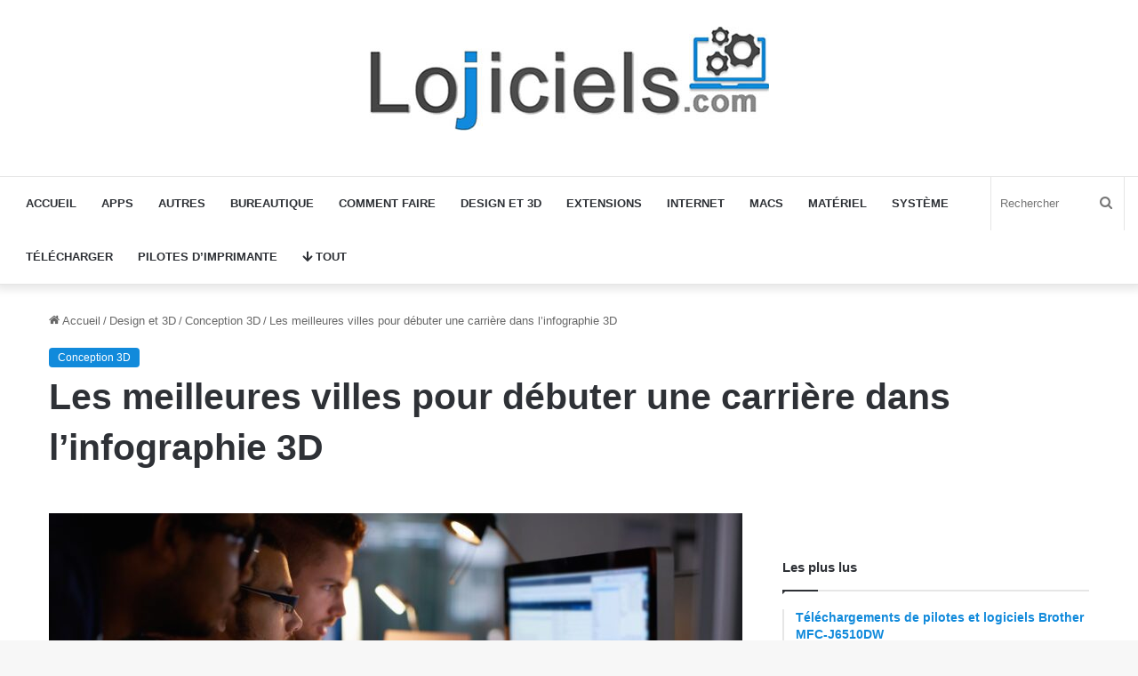

--- FILE ---
content_type: text/html; charset=UTF-8
request_url: https://www.lojiciels.com/les-meilleures-villes-pour-debuter-une-carriere-dans-linfographie-3d/
body_size: 30024
content:
<!DOCTYPE html>
<html lang="fr-FR" class="" data-skin="light" prefix="og: https://ogp.me/ns#">
<head><meta charset="UTF-8" /><script>if(navigator.userAgent.match(/MSIE|Internet Explorer/i)||navigator.userAgent.match(/Trident\/7\..*?rv:11/i)){var href=document.location.href;if(!href.match(/[?&]nowprocket/)){if(href.indexOf("?")==-1){if(href.indexOf("#")==-1){document.location.href=href+"?nowprocket=1"}else{document.location.href=href.replace("#","?nowprocket=1#")}}else{if(href.indexOf("#")==-1){document.location.href=href+"&nowprocket=1"}else{document.location.href=href.replace("#","&nowprocket=1#")}}}}</script><script>class RocketLazyLoadScripts{constructor(){this.v="1.2.3",this.triggerEvents=["keydown","mousedown","mousemove","touchmove","touchstart","touchend","wheel"],this.userEventHandler=this._triggerListener.bind(this),this.touchStartHandler=this._onTouchStart.bind(this),this.touchMoveHandler=this._onTouchMove.bind(this),this.touchEndHandler=this._onTouchEnd.bind(this),this.clickHandler=this._onClick.bind(this),this.interceptedClicks=[],window.addEventListener("pageshow",t=>{this.persisted=t.persisted}),window.addEventListener("DOMContentLoaded",()=>{this._preconnect3rdParties()}),this.delayedScripts={normal:[],async:[],defer:[]},this.trash=[],this.allJQueries=[]}_addUserInteractionListener(t){if(document.hidden){t._triggerListener();return}this.triggerEvents.forEach(e=>window.addEventListener(e,t.userEventHandler,{passive:!0})),window.addEventListener("touchstart",t.touchStartHandler,{passive:!0}),window.addEventListener("mousedown",t.touchStartHandler),document.addEventListener("visibilitychange",t.userEventHandler)}_removeUserInteractionListener(){this.triggerEvents.forEach(t=>window.removeEventListener(t,this.userEventHandler,{passive:!0})),document.removeEventListener("visibilitychange",this.userEventHandler)}_onTouchStart(t){"HTML"!==t.target.tagName&&(window.addEventListener("touchend",this.touchEndHandler),window.addEventListener("mouseup",this.touchEndHandler),window.addEventListener("touchmove",this.touchMoveHandler,{passive:!0}),window.addEventListener("mousemove",this.touchMoveHandler),t.target.addEventListener("click",this.clickHandler),this._renameDOMAttribute(t.target,"onclick","rocket-onclick"),this._pendingClickStarted())}_onTouchMove(t){window.removeEventListener("touchend",this.touchEndHandler),window.removeEventListener("mouseup",this.touchEndHandler),window.removeEventListener("touchmove",this.touchMoveHandler,{passive:!0}),window.removeEventListener("mousemove",this.touchMoveHandler),t.target.removeEventListener("click",this.clickHandler),this._renameDOMAttribute(t.target,"rocket-onclick","onclick"),this._pendingClickFinished()}_onTouchEnd(t){window.removeEventListener("touchend",this.touchEndHandler),window.removeEventListener("mouseup",this.touchEndHandler),window.removeEventListener("touchmove",this.touchMoveHandler,{passive:!0}),window.removeEventListener("mousemove",this.touchMoveHandler)}_onClick(t){t.target.removeEventListener("click",this.clickHandler),this._renameDOMAttribute(t.target,"rocket-onclick","onclick"),this.interceptedClicks.push(t),t.preventDefault(),t.stopPropagation(),t.stopImmediatePropagation(),this._pendingClickFinished()}_replayClicks(){window.removeEventListener("touchstart",this.touchStartHandler,{passive:!0}),window.removeEventListener("mousedown",this.touchStartHandler),this.interceptedClicks.forEach(t=>{t.target.dispatchEvent(new MouseEvent("click",{view:t.view,bubbles:!0,cancelable:!0}))})}_waitForPendingClicks(){return new Promise(t=>{this._isClickPending?this._pendingClickFinished=t:t()})}_pendingClickStarted(){this._isClickPending=!0}_pendingClickFinished(){this._isClickPending=!1}_renameDOMAttribute(t,e,r){t.hasAttribute&&t.hasAttribute(e)&&(event.target.setAttribute(r,event.target.getAttribute(e)),event.target.removeAttribute(e))}_triggerListener(){this._removeUserInteractionListener(this),"loading"===document.readyState?document.addEventListener("DOMContentLoaded",this._loadEverythingNow.bind(this)):this._loadEverythingNow()}_preconnect3rdParties(){let t=[];document.querySelectorAll("script[type=rocketlazyloadscript]").forEach(e=>{if(e.hasAttribute("src")){let r=new URL(e.src).origin;r!==location.origin&&t.push({src:r,crossOrigin:e.crossOrigin||"module"===e.getAttribute("data-rocket-type")})}}),t=[...new Map(t.map(t=>[JSON.stringify(t),t])).values()],this._batchInjectResourceHints(t,"preconnect")}async _loadEverythingNow(){this.lastBreath=Date.now(),this._delayEventListeners(this),this._delayJQueryReady(this),this._handleDocumentWrite(),this._registerAllDelayedScripts(),this._preloadAllScripts(),await this._loadScriptsFromList(this.delayedScripts.normal),await this._loadScriptsFromList(this.delayedScripts.defer),await this._loadScriptsFromList(this.delayedScripts.async);try{await this._triggerDOMContentLoaded(),await this._triggerWindowLoad()}catch(t){console.error(t)}window.dispatchEvent(new Event("rocket-allScriptsLoaded")),this._waitForPendingClicks().then(()=>{this._replayClicks()}),this._emptyTrash()}_registerAllDelayedScripts(){document.querySelectorAll("script[type=rocketlazyloadscript]").forEach(t=>{t.hasAttribute("data-rocket-src")?t.hasAttribute("async")&&!1!==t.async?this.delayedScripts.async.push(t):t.hasAttribute("defer")&&!1!==t.defer||"module"===t.getAttribute("data-rocket-type")?this.delayedScripts.defer.push(t):this.delayedScripts.normal.push(t):this.delayedScripts.normal.push(t)})}async _transformScript(t){return new Promise((await this._littleBreath(),navigator.userAgent.indexOf("Firefox/")>0||""===navigator.vendor)?e=>{let r=document.createElement("script");[...t.attributes].forEach(t=>{let e=t.nodeName;"type"!==e&&("data-rocket-type"===e&&(e="type"),"data-rocket-src"===e&&(e="src"),r.setAttribute(e,t.nodeValue))}),t.text&&(r.text=t.text),r.hasAttribute("src")?(r.addEventListener("load",e),r.addEventListener("error",e)):(r.text=t.text,e());try{t.parentNode.replaceChild(r,t)}catch(i){e()}}:async e=>{function r(){t.setAttribute("data-rocket-status","failed"),e()}try{let i=t.getAttribute("data-rocket-type"),n=t.getAttribute("data-rocket-src");t.text,i?(t.type=i,t.removeAttribute("data-rocket-type")):t.removeAttribute("type"),t.addEventListener("load",function r(){t.setAttribute("data-rocket-status","executed"),e()}),t.addEventListener("error",r),n?(t.removeAttribute("data-rocket-src"),t.src=n):t.src="data:text/javascript;base64,"+window.btoa(unescape(encodeURIComponent(t.text)))}catch(s){r()}})}async _loadScriptsFromList(t){let e=t.shift();return e&&e.isConnected?(await this._transformScript(e),this._loadScriptsFromList(t)):Promise.resolve()}_preloadAllScripts(){this._batchInjectResourceHints([...this.delayedScripts.normal,...this.delayedScripts.defer,...this.delayedScripts.async],"preload")}_batchInjectResourceHints(t,e){var r=document.createDocumentFragment();t.forEach(t=>{let i=t.getAttribute&&t.getAttribute("data-rocket-src")||t.src;if(i){let n=document.createElement("link");n.href=i,n.rel=e,"preconnect"!==e&&(n.as="script"),t.getAttribute&&"module"===t.getAttribute("data-rocket-type")&&(n.crossOrigin=!0),t.crossOrigin&&(n.crossOrigin=t.crossOrigin),t.integrity&&(n.integrity=t.integrity),r.appendChild(n),this.trash.push(n)}}),document.head.appendChild(r)}_delayEventListeners(t){let e={};function r(t,r){!function t(r){!e[r]&&(e[r]={originalFunctions:{add:r.addEventListener,remove:r.removeEventListener},eventsToRewrite:[]},r.addEventListener=function(){arguments[0]=i(arguments[0]),e[r].originalFunctions.add.apply(r,arguments)},r.removeEventListener=function(){arguments[0]=i(arguments[0]),e[r].originalFunctions.remove.apply(r,arguments)});function i(t){return e[r].eventsToRewrite.indexOf(t)>=0?"rocket-"+t:t}}(t),e[t].eventsToRewrite.push(r)}function i(t,e){let r=t[e];Object.defineProperty(t,e,{get:()=>r||function(){},set(i){t["rocket"+e]=r=i}})}r(document,"DOMContentLoaded"),r(window,"DOMContentLoaded"),r(window,"load"),r(window,"pageshow"),r(document,"readystatechange"),i(document,"onreadystatechange"),i(window,"onload"),i(window,"onpageshow")}_delayJQueryReady(t){let e;function r(r){if(r&&r.fn&&!t.allJQueries.includes(r)){r.fn.ready=r.fn.init.prototype.ready=function(e){return t.domReadyFired?e.bind(document)(r):document.addEventListener("rocket-DOMContentLoaded",()=>e.bind(document)(r)),r([])};let i=r.fn.on;r.fn.on=r.fn.init.prototype.on=function(){if(this[0]===window){function t(t){return t.split(" ").map(t=>"load"===t||0===t.indexOf("load.")?"rocket-jquery-load":t).join(" ")}"string"==typeof arguments[0]||arguments[0]instanceof String?arguments[0]=t(arguments[0]):"object"==typeof arguments[0]&&Object.keys(arguments[0]).forEach(e=>{let r=arguments[0][e];delete arguments[0][e],arguments[0][t(e)]=r})}return i.apply(this,arguments),this},t.allJQueries.push(r)}e=r}r(window.jQuery),Object.defineProperty(window,"jQuery",{get:()=>e,set(t){r(t)}})}async _triggerDOMContentLoaded(){this.domReadyFired=!0,await this._littleBreath(),document.dispatchEvent(new Event("rocket-DOMContentLoaded")),await this._littleBreath(),window.dispatchEvent(new Event("rocket-DOMContentLoaded")),await this._littleBreath(),document.dispatchEvent(new Event("rocket-readystatechange")),await this._littleBreath(),document.rocketonreadystatechange&&document.rocketonreadystatechange()}async _triggerWindowLoad(){await this._littleBreath(),window.dispatchEvent(new Event("rocket-load")),await this._littleBreath(),window.rocketonload&&window.rocketonload(),await this._littleBreath(),this.allJQueries.forEach(t=>t(window).trigger("rocket-jquery-load")),await this._littleBreath();let t=new Event("rocket-pageshow");t.persisted=this.persisted,window.dispatchEvent(t),await this._littleBreath(),window.rocketonpageshow&&window.rocketonpageshow({persisted:this.persisted})}_handleDocumentWrite(){let t=new Map;document.write=document.writeln=function(e){let r=document.currentScript;r||console.error("WPRocket unable to document.write this: "+e);let i=document.createRange(),n=r.parentElement,s=t.get(r);void 0===s&&(s=r.nextSibling,t.set(r,s));let a=document.createDocumentFragment();i.setStart(a,0),a.appendChild(i.createContextualFragment(e)),n.insertBefore(a,s)}}async _littleBreath(){Date.now()-this.lastBreath>45&&(await this._requestAnimFrame(),this.lastBreath=Date.now())}async _requestAnimFrame(){return document.hidden?new Promise(t=>setTimeout(t)):new Promise(t=>requestAnimationFrame(t))}_emptyTrash(){this.trash.forEach(t=>t.remove())}static run(){let t=new RocketLazyLoadScripts;t._addUserInteractionListener(t)}}RocketLazyLoadScripts.run();</script>
	
	<link rel="profile" href="https://gmpg.org/xfn/11" />
		<style>img:is([sizes="auto" i], [sizes^="auto," i]) { contain-intrinsic-size: 3000px 1500px }</style>
	
<!-- Optimisation des moteurs de recherche par Rank Math - https://rankmath.com/ -->
<title>Les meilleures villes pour débuter une carrière dans l&#039;infographie 3D</title><link rel="stylesheet" href="https://www.lojiciels.com/wp-content/cache/min/1/8f9289ed2fb4426f0cfab82fe2447371.css" media="all" data-minify="1" />
<meta name="description" content="plus de détail sur Les meilleures villes pour débuter une carrière dans l&#039;infographie 3D est dans notre site lojciels.com, il suffit de cliquez ici pour avoir"/>
<meta name="robots" content="index, follow, max-snippet:-1, max-video-preview:-1, max-image-preview:large"/>
<link rel="canonical" href="https://www.lojiciels.com/les-meilleures-villes-pour-debuter-une-carriere-dans-linfographie-3d/" />
<meta property="og:locale" content="fr_FR" />
<meta property="og:type" content="article" />
<meta property="og:title" content="Les meilleures villes pour débuter une carrière dans l&#039;infographie 3D" />
<meta property="og:description" content="plus de détail sur Les meilleures villes pour débuter une carrière dans l&#039;infographie 3D est dans notre site lojciels.com, il suffit de cliquez ici pour avoir" />
<meta property="og:url" content="https://www.lojiciels.com/les-meilleures-villes-pour-debuter-une-carriere-dans-linfographie-3d/" />
<meta property="og:site_name" content="Lojiciels" />
<meta property="article:tag" content="carrière" />
<meta property="article:tag" content="dans" />
<meta property="article:tag" content="débuter" />
<meta property="article:tag" content="les" />
<meta property="article:tag" content="linfographie" />
<meta property="article:tag" content="meilleures" />
<meta property="article:tag" content="pour" />
<meta property="article:tag" content="une" />
<meta property="article:tag" content="villes" />
<meta property="article:section" content="Conception 3D" />
<meta property="og:image" content="https://www.lojiciels.com/wp-content/uploads/2020/09/Les-meilleures-villes-pour-debuter-une-carriere-dans-linfographie-3D-1024x683.jpg" />
<meta property="og:image:secure_url" content="https://www.lojiciels.com/wp-content/uploads/2020/09/Les-meilleures-villes-pour-debuter-une-carriere-dans-linfographie-3D-1024x683.jpg" />
<meta property="og:image:width" content="1024" />
<meta property="og:image:height" content="683" />
<meta property="og:image:alt" content="Les meilleures villes pour débuter une carrière dans l&#039;infographie 3D" />
<meta property="og:image:type" content="image/jpeg" />
<meta property="article:published_time" content="2020-09-08T17:30:10+00:00" />
<meta name="twitter:card" content="summary_large_image" />
<meta name="twitter:title" content="Les meilleures villes pour débuter une carrière dans l&#039;infographie 3D" />
<meta name="twitter:description" content="plus de détail sur Les meilleures villes pour débuter une carrière dans l&#039;infographie 3D est dans notre site lojciels.com, il suffit de cliquez ici pour avoir" />
<meta name="twitter:image" content="https://www.lojiciels.com/wp-content/uploads/2020/09/Les-meilleures-villes-pour-debuter-une-carriere-dans-linfographie-3D-1024x683.jpg" />
<meta name="twitter:label1" content="Écrit par" />
<meta name="twitter:data1" content="tekadminHigh2021" />
<meta name="twitter:label2" content="Temps de lecture" />
<meta name="twitter:data2" content="8 minutes" />
<script type="application/ld+json" class="rank-math-schema">{"@context":"https://schema.org","@graph":[{"@type":["Organization","Person"],"@id":"https://www.lojiciels.com/#person","name":"Lojiciels","url":"https://www.lojiciels.com"},{"@type":"WebSite","@id":"https://www.lojiciels.com/#website","url":"https://www.lojiciels.com","name":"Lojiciels","publisher":{"@id":"https://www.lojiciels.com/#person"},"inLanguage":"fr-FR"},{"@type":"ImageObject","@id":"https://www.lojiciels.com/wp-content/uploads/2020/09/Les-meilleures-villes-pour-debuter-une-carriere-dans-linfographie-3D.jpg","url":"https://www.lojiciels.com/wp-content/uploads/2020/09/Les-meilleures-villes-pour-debuter-une-carriere-dans-linfographie-3D.jpg","width":"2120","height":"1414","caption":"Les meilleures villes pour d\u00e9buter une carri\u00e8re dans l'infographie 3D","inLanguage":"fr-FR"},{"@type":"WebPage","@id":"https://www.lojiciels.com/les-meilleures-villes-pour-debuter-une-carriere-dans-linfographie-3d/#webpage","url":"https://www.lojiciels.com/les-meilleures-villes-pour-debuter-une-carriere-dans-linfographie-3d/","name":"Les meilleures villes pour d\u00e9buter une carri\u00e8re dans l&#039;infographie 3D","datePublished":"2020-09-08T17:30:10+00:00","dateModified":"2020-09-08T17:30:10+00:00","isPartOf":{"@id":"https://www.lojiciels.com/#website"},"primaryImageOfPage":{"@id":"https://www.lojiciels.com/wp-content/uploads/2020/09/Les-meilleures-villes-pour-debuter-une-carriere-dans-linfographie-3D.jpg"},"inLanguage":"fr-FR"},{"@type":"Person","@id":"https://www.lojiciels.com/author/tekadminhigh2021/","name":"tekadminHigh2021","url":"https://www.lojiciels.com/author/tekadminhigh2021/","image":{"@type":"ImageObject","@id":"https://secure.gravatar.com/avatar/f1918e457bc38f91b6f4f8c7e7b27188973760a0c4f7a7d68965d6b0b55718c3?s=96&amp;d=mm&amp;r=g","url":"https://secure.gravatar.com/avatar/f1918e457bc38f91b6f4f8c7e7b27188973760a0c4f7a7d68965d6b0b55718c3?s=96&amp;d=mm&amp;r=g","caption":"tekadminHigh2021","inLanguage":"fr-FR"},"sameAs":["https://lojiciels.com"]},{"@type":"BlogPosting","headline":"Les meilleures villes pour d\u00e9buter une carri\u00e8re dans l&#039;infographie 3D","datePublished":"2020-09-08T17:30:10+00:00","dateModified":"2020-09-08T17:30:10+00:00","articleSection":"Conception 3D","author":{"@id":"https://www.lojiciels.com/author/tekadminhigh2021/","name":"tekadminHigh2021"},"publisher":{"@id":"https://www.lojiciels.com/#person"},"description":"plus de d\u00e9tail sur Les meilleures villes pour d\u00e9buter une carri\u00e8re dans l&#039;infographie 3D est dans notre site lojciels.com, il suffit de cliquez ici pour avoir","name":"Les meilleures villes pour d\u00e9buter une carri\u00e8re dans l&#039;infographie 3D","@id":"https://www.lojiciels.com/les-meilleures-villes-pour-debuter-une-carriere-dans-linfographie-3d/#richSnippet","isPartOf":{"@id":"https://www.lojiciels.com/les-meilleures-villes-pour-debuter-une-carriere-dans-linfographie-3d/#webpage"},"image":{"@id":"https://www.lojiciels.com/wp-content/uploads/2020/09/Les-meilleures-villes-pour-debuter-une-carriere-dans-linfographie-3D.jpg"},"inLanguage":"fr-FR","mainEntityOfPage":{"@id":"https://www.lojiciels.com/les-meilleures-villes-pour-debuter-une-carriere-dans-linfographie-3d/#webpage"}}]}</script>
<!-- /Extension Rank Math WordPress SEO -->


<link rel="alternate" type="application/rss+xml" title="Lojiciels &raquo; Flux" href="https://www.lojiciels.com/feed/" />
<link rel="alternate" type="application/rss+xml" title="Lojiciels &raquo; Flux des commentaires" href="https://www.lojiciels.com/comments/feed/" />
<link rel="alternate" type="application/rss+xml" title="Lojiciels &raquo; Les meilleures villes pour débuter une carrière dans l&rsquo;infographie 3D Flux des commentaires" href="https://www.lojiciels.com/les-meilleures-villes-pour-debuter-une-carriere-dans-linfographie-3d/feed/" />

		<style type="text/css">
			:root{
			
					--main-nav-background: #FFFFFF;
					--main-nav-secondry-background: rgba(0,0,0,0.03);
					--main-nav-primary-color: #0088ff;
					--main-nav-contrast-primary-color: #FFFFFF;
					--main-nav-text-color: #2c2f34;
					--main-nav-secondry-text-color: rgba(0,0,0,0.5);
					--main-nav-main-border-color: rgba(0,0,0,0.1);
					--main-nav-secondry-border-color: rgba(0,0,0,0.08);
				
			}
		</style>
	<meta name="viewport" content="width=device-width, initial-scale=1.0" /><style id='wp-emoji-styles-inline-css' type='text/css'>

	img.wp-smiley, img.emoji {
		display: inline !important;
		border: none !important;
		box-shadow: none !important;
		height: 1em !important;
		width: 1em !important;
		margin: 0 0.07em !important;
		vertical-align: -0.1em !important;
		background: none !important;
		padding: 0 !important;
	}
</style>

<style id='wp-block-library-theme-inline-css' type='text/css'>
.wp-block-audio :where(figcaption){color:#555;font-size:13px;text-align:center}.is-dark-theme .wp-block-audio :where(figcaption){color:#ffffffa6}.wp-block-audio{margin:0 0 1em}.wp-block-code{border:1px solid #ccc;border-radius:4px;font-family:Menlo,Consolas,monaco,monospace;padding:.8em 1em}.wp-block-embed :where(figcaption){color:#555;font-size:13px;text-align:center}.is-dark-theme .wp-block-embed :where(figcaption){color:#ffffffa6}.wp-block-embed{margin:0 0 1em}.blocks-gallery-caption{color:#555;font-size:13px;text-align:center}.is-dark-theme .blocks-gallery-caption{color:#ffffffa6}:root :where(.wp-block-image figcaption){color:#555;font-size:13px;text-align:center}.is-dark-theme :root :where(.wp-block-image figcaption){color:#ffffffa6}.wp-block-image{margin:0 0 1em}.wp-block-pullquote{border-bottom:4px solid;border-top:4px solid;color:currentColor;margin-bottom:1.75em}.wp-block-pullquote cite,.wp-block-pullquote footer,.wp-block-pullquote__citation{color:currentColor;font-size:.8125em;font-style:normal;text-transform:uppercase}.wp-block-quote{border-left:.25em solid;margin:0 0 1.75em;padding-left:1em}.wp-block-quote cite,.wp-block-quote footer{color:currentColor;font-size:.8125em;font-style:normal;position:relative}.wp-block-quote:where(.has-text-align-right){border-left:none;border-right:.25em solid;padding-left:0;padding-right:1em}.wp-block-quote:where(.has-text-align-center){border:none;padding-left:0}.wp-block-quote.is-large,.wp-block-quote.is-style-large,.wp-block-quote:where(.is-style-plain){border:none}.wp-block-search .wp-block-search__label{font-weight:700}.wp-block-search__button{border:1px solid #ccc;padding:.375em .625em}:where(.wp-block-group.has-background){padding:1.25em 2.375em}.wp-block-separator.has-css-opacity{opacity:.4}.wp-block-separator{border:none;border-bottom:2px solid;margin-left:auto;margin-right:auto}.wp-block-separator.has-alpha-channel-opacity{opacity:1}.wp-block-separator:not(.is-style-wide):not(.is-style-dots){width:100px}.wp-block-separator.has-background:not(.is-style-dots){border-bottom:none;height:1px}.wp-block-separator.has-background:not(.is-style-wide):not(.is-style-dots){height:2px}.wp-block-table{margin:0 0 1em}.wp-block-table td,.wp-block-table th{word-break:normal}.wp-block-table :where(figcaption){color:#555;font-size:13px;text-align:center}.is-dark-theme .wp-block-table :where(figcaption){color:#ffffffa6}.wp-block-video :where(figcaption){color:#555;font-size:13px;text-align:center}.is-dark-theme .wp-block-video :where(figcaption){color:#ffffffa6}.wp-block-video{margin:0 0 1em}:root :where(.wp-block-template-part.has-background){margin-bottom:0;margin-top:0;padding:1.25em 2.375em}
</style>
<style id='classic-theme-styles-inline-css' type='text/css'>
/*! This file is auto-generated */
.wp-block-button__link{color:#fff;background-color:#32373c;border-radius:9999px;box-shadow:none;text-decoration:none;padding:calc(.667em + 2px) calc(1.333em + 2px);font-size:1.125em}.wp-block-file__button{background:#32373c;color:#fff;text-decoration:none}
</style>
<style id='global-styles-inline-css' type='text/css'>
:root{--wp--preset--aspect-ratio--square: 1;--wp--preset--aspect-ratio--4-3: 4/3;--wp--preset--aspect-ratio--3-4: 3/4;--wp--preset--aspect-ratio--3-2: 3/2;--wp--preset--aspect-ratio--2-3: 2/3;--wp--preset--aspect-ratio--16-9: 16/9;--wp--preset--aspect-ratio--9-16: 9/16;--wp--preset--color--black: #000000;--wp--preset--color--cyan-bluish-gray: #abb8c3;--wp--preset--color--white: #ffffff;--wp--preset--color--pale-pink: #f78da7;--wp--preset--color--vivid-red: #cf2e2e;--wp--preset--color--luminous-vivid-orange: #ff6900;--wp--preset--color--luminous-vivid-amber: #fcb900;--wp--preset--color--light-green-cyan: #7bdcb5;--wp--preset--color--vivid-green-cyan: #00d084;--wp--preset--color--pale-cyan-blue: #8ed1fc;--wp--preset--color--vivid-cyan-blue: #0693e3;--wp--preset--color--vivid-purple: #9b51e0;--wp--preset--gradient--vivid-cyan-blue-to-vivid-purple: linear-gradient(135deg,rgba(6,147,227,1) 0%,rgb(155,81,224) 100%);--wp--preset--gradient--light-green-cyan-to-vivid-green-cyan: linear-gradient(135deg,rgb(122,220,180) 0%,rgb(0,208,130) 100%);--wp--preset--gradient--luminous-vivid-amber-to-luminous-vivid-orange: linear-gradient(135deg,rgba(252,185,0,1) 0%,rgba(255,105,0,1) 100%);--wp--preset--gradient--luminous-vivid-orange-to-vivid-red: linear-gradient(135deg,rgba(255,105,0,1) 0%,rgb(207,46,46) 100%);--wp--preset--gradient--very-light-gray-to-cyan-bluish-gray: linear-gradient(135deg,rgb(238,238,238) 0%,rgb(169,184,195) 100%);--wp--preset--gradient--cool-to-warm-spectrum: linear-gradient(135deg,rgb(74,234,220) 0%,rgb(151,120,209) 20%,rgb(207,42,186) 40%,rgb(238,44,130) 60%,rgb(251,105,98) 80%,rgb(254,248,76) 100%);--wp--preset--gradient--blush-light-purple: linear-gradient(135deg,rgb(255,206,236) 0%,rgb(152,150,240) 100%);--wp--preset--gradient--blush-bordeaux: linear-gradient(135deg,rgb(254,205,165) 0%,rgb(254,45,45) 50%,rgb(107,0,62) 100%);--wp--preset--gradient--luminous-dusk: linear-gradient(135deg,rgb(255,203,112) 0%,rgb(199,81,192) 50%,rgb(65,88,208) 100%);--wp--preset--gradient--pale-ocean: linear-gradient(135deg,rgb(255,245,203) 0%,rgb(182,227,212) 50%,rgb(51,167,181) 100%);--wp--preset--gradient--electric-grass: linear-gradient(135deg,rgb(202,248,128) 0%,rgb(113,206,126) 100%);--wp--preset--gradient--midnight: linear-gradient(135deg,rgb(2,3,129) 0%,rgb(40,116,252) 100%);--wp--preset--font-size--small: 13px;--wp--preset--font-size--medium: 20px;--wp--preset--font-size--large: 36px;--wp--preset--font-size--x-large: 42px;--wp--preset--spacing--20: 0.44rem;--wp--preset--spacing--30: 0.67rem;--wp--preset--spacing--40: 1rem;--wp--preset--spacing--50: 1.5rem;--wp--preset--spacing--60: 2.25rem;--wp--preset--spacing--70: 3.38rem;--wp--preset--spacing--80: 5.06rem;--wp--preset--shadow--natural: 6px 6px 9px rgba(0, 0, 0, 0.2);--wp--preset--shadow--deep: 12px 12px 50px rgba(0, 0, 0, 0.4);--wp--preset--shadow--sharp: 6px 6px 0px rgba(0, 0, 0, 0.2);--wp--preset--shadow--outlined: 6px 6px 0px -3px rgba(255, 255, 255, 1), 6px 6px rgba(0, 0, 0, 1);--wp--preset--shadow--crisp: 6px 6px 0px rgba(0, 0, 0, 1);}:where(.is-layout-flex){gap: 0.5em;}:where(.is-layout-grid){gap: 0.5em;}body .is-layout-flex{display: flex;}.is-layout-flex{flex-wrap: wrap;align-items: center;}.is-layout-flex > :is(*, div){margin: 0;}body .is-layout-grid{display: grid;}.is-layout-grid > :is(*, div){margin: 0;}:where(.wp-block-columns.is-layout-flex){gap: 2em;}:where(.wp-block-columns.is-layout-grid){gap: 2em;}:where(.wp-block-post-template.is-layout-flex){gap: 1.25em;}:where(.wp-block-post-template.is-layout-grid){gap: 1.25em;}.has-black-color{color: var(--wp--preset--color--black) !important;}.has-cyan-bluish-gray-color{color: var(--wp--preset--color--cyan-bluish-gray) !important;}.has-white-color{color: var(--wp--preset--color--white) !important;}.has-pale-pink-color{color: var(--wp--preset--color--pale-pink) !important;}.has-vivid-red-color{color: var(--wp--preset--color--vivid-red) !important;}.has-luminous-vivid-orange-color{color: var(--wp--preset--color--luminous-vivid-orange) !important;}.has-luminous-vivid-amber-color{color: var(--wp--preset--color--luminous-vivid-amber) !important;}.has-light-green-cyan-color{color: var(--wp--preset--color--light-green-cyan) !important;}.has-vivid-green-cyan-color{color: var(--wp--preset--color--vivid-green-cyan) !important;}.has-pale-cyan-blue-color{color: var(--wp--preset--color--pale-cyan-blue) !important;}.has-vivid-cyan-blue-color{color: var(--wp--preset--color--vivid-cyan-blue) !important;}.has-vivid-purple-color{color: var(--wp--preset--color--vivid-purple) !important;}.has-black-background-color{background-color: var(--wp--preset--color--black) !important;}.has-cyan-bluish-gray-background-color{background-color: var(--wp--preset--color--cyan-bluish-gray) !important;}.has-white-background-color{background-color: var(--wp--preset--color--white) !important;}.has-pale-pink-background-color{background-color: var(--wp--preset--color--pale-pink) !important;}.has-vivid-red-background-color{background-color: var(--wp--preset--color--vivid-red) !important;}.has-luminous-vivid-orange-background-color{background-color: var(--wp--preset--color--luminous-vivid-orange) !important;}.has-luminous-vivid-amber-background-color{background-color: var(--wp--preset--color--luminous-vivid-amber) !important;}.has-light-green-cyan-background-color{background-color: var(--wp--preset--color--light-green-cyan) !important;}.has-vivid-green-cyan-background-color{background-color: var(--wp--preset--color--vivid-green-cyan) !important;}.has-pale-cyan-blue-background-color{background-color: var(--wp--preset--color--pale-cyan-blue) !important;}.has-vivid-cyan-blue-background-color{background-color: var(--wp--preset--color--vivid-cyan-blue) !important;}.has-vivid-purple-background-color{background-color: var(--wp--preset--color--vivid-purple) !important;}.has-black-border-color{border-color: var(--wp--preset--color--black) !important;}.has-cyan-bluish-gray-border-color{border-color: var(--wp--preset--color--cyan-bluish-gray) !important;}.has-white-border-color{border-color: var(--wp--preset--color--white) !important;}.has-pale-pink-border-color{border-color: var(--wp--preset--color--pale-pink) !important;}.has-vivid-red-border-color{border-color: var(--wp--preset--color--vivid-red) !important;}.has-luminous-vivid-orange-border-color{border-color: var(--wp--preset--color--luminous-vivid-orange) !important;}.has-luminous-vivid-amber-border-color{border-color: var(--wp--preset--color--luminous-vivid-amber) !important;}.has-light-green-cyan-border-color{border-color: var(--wp--preset--color--light-green-cyan) !important;}.has-vivid-green-cyan-border-color{border-color: var(--wp--preset--color--vivid-green-cyan) !important;}.has-pale-cyan-blue-border-color{border-color: var(--wp--preset--color--pale-cyan-blue) !important;}.has-vivid-cyan-blue-border-color{border-color: var(--wp--preset--color--vivid-cyan-blue) !important;}.has-vivid-purple-border-color{border-color: var(--wp--preset--color--vivid-purple) !important;}.has-vivid-cyan-blue-to-vivid-purple-gradient-background{background: var(--wp--preset--gradient--vivid-cyan-blue-to-vivid-purple) !important;}.has-light-green-cyan-to-vivid-green-cyan-gradient-background{background: var(--wp--preset--gradient--light-green-cyan-to-vivid-green-cyan) !important;}.has-luminous-vivid-amber-to-luminous-vivid-orange-gradient-background{background: var(--wp--preset--gradient--luminous-vivid-amber-to-luminous-vivid-orange) !important;}.has-luminous-vivid-orange-to-vivid-red-gradient-background{background: var(--wp--preset--gradient--luminous-vivid-orange-to-vivid-red) !important;}.has-very-light-gray-to-cyan-bluish-gray-gradient-background{background: var(--wp--preset--gradient--very-light-gray-to-cyan-bluish-gray) !important;}.has-cool-to-warm-spectrum-gradient-background{background: var(--wp--preset--gradient--cool-to-warm-spectrum) !important;}.has-blush-light-purple-gradient-background{background: var(--wp--preset--gradient--blush-light-purple) !important;}.has-blush-bordeaux-gradient-background{background: var(--wp--preset--gradient--blush-bordeaux) !important;}.has-luminous-dusk-gradient-background{background: var(--wp--preset--gradient--luminous-dusk) !important;}.has-pale-ocean-gradient-background{background: var(--wp--preset--gradient--pale-ocean) !important;}.has-electric-grass-gradient-background{background: var(--wp--preset--gradient--electric-grass) !important;}.has-midnight-gradient-background{background: var(--wp--preset--gradient--midnight) !important;}.has-small-font-size{font-size: var(--wp--preset--font-size--small) !important;}.has-medium-font-size{font-size: var(--wp--preset--font-size--medium) !important;}.has-large-font-size{font-size: var(--wp--preset--font-size--large) !important;}.has-x-large-font-size{font-size: var(--wp--preset--font-size--x-large) !important;}
:where(.wp-block-post-template.is-layout-flex){gap: 1.25em;}:where(.wp-block-post-template.is-layout-grid){gap: 1.25em;}
:where(.wp-block-columns.is-layout-flex){gap: 2em;}:where(.wp-block-columns.is-layout-grid){gap: 2em;}
:root :where(.wp-block-pullquote){font-size: 1.5em;line-height: 1.6;}
</style>











<link rel='stylesheet' id='tie-css-print-css' href='https://www.lojiciels.com/wp-content/themes/jannah/assets/css/print.css?ver=6.3.1' type='text/css' media='print' />
<style id='tie-css-print-inline-css' type='text/css'>
.wf-active .logo-text,.wf-active h1,.wf-active h2,.wf-active h3,.wf-active h4,.wf-active h5,.wf-active h6,.wf-active .the-subtitle{font-family: 'Roboto';}#top-nav .top-menu > ul > li > a{}#top-nav{line-height: 3.5em}#main-nav .main-menu > ul > li > a{text-transform: uppercase;}:root:root{--brand-color: #0f89db;--dark-brand-color: #0057a9;--bright-color: #FFFFFF;--base-color: #2c2f34;}#reading-position-indicator{box-shadow: 0 0 10px rgba( 15,137,219,0.7);}:root:root{--brand-color: #0f89db;--dark-brand-color: #0057a9;--bright-color: #FFFFFF;--base-color: #2c2f34;}#reading-position-indicator{box-shadow: 0 0 10px rgba( 15,137,219,0.7);}a,body .entry a,.dark-skin body .entry a,.comment-list .comment-content a{color: #0f89db;}#footer{background-color: #1d1f27;}#site-info{background-color: #23252f;}#footer .posts-list-counter .posts-list-items li.widget-post-list:before{border-color: #1d1f27;}#footer .timeline-widget a .date:before{border-color: rgba(29,31,39,0.8);}#footer .footer-boxed-widget-area,#footer textarea,#footer input:not([type=submit]),#footer select,#footer code,#footer kbd,#footer pre,#footer samp,#footer .show-more-button,#footer .slider-links .tie-slider-nav span,#footer #wp-calendar,#footer #wp-calendar tbody td,#footer #wp-calendar thead th,#footer .widget.buddypress .item-options a{border-color: rgba(255,255,255,0.1);}#footer .social-statistics-widget .white-bg li.social-icons-item a,#footer .widget_tag_cloud .tagcloud a,#footer .latest-tweets-widget .slider-links .tie-slider-nav span,#footer .widget_layered_nav_filters a{border-color: rgba(255,255,255,0.1);}#footer .social-statistics-widget .white-bg li:before{background: rgba(255,255,255,0.1);}.site-footer #wp-calendar tbody td{background: rgba(255,255,255,0.02);}#footer .white-bg .social-icons-item a span.followers span,#footer .circle-three-cols .social-icons-item a .followers-num,#footer .circle-three-cols .social-icons-item a .followers-name{color: rgba(255,255,255,0.8);}#footer .timeline-widget ul:before,#footer .timeline-widget a:not(:hover) .date:before{background-color: #000109;}#footer .widget-title,#footer .widget-title a:not(:hover){color: #ffffff;}#footer,#footer textarea,#footer input:not([type='submit']),#footer select,#footer #wp-calendar tbody,#footer .tie-slider-nav li span:not(:hover),#footer .widget_categories li a:before,#footer .widget_product_categories li a:before,#footer .widget_layered_nav li a:before,#footer .widget_archive li a:before,#footer .widget_nav_menu li a:before,#footer .widget_meta li a:before,#footer .widget_pages li a:before,#footer .widget_recent_entries li a:before,#footer .widget_display_forums li a:before,#footer .widget_display_views li a:before,#footer .widget_rss li a:before,#footer .widget_display_stats dt:before,#footer .subscribe-widget-content h3,#footer .about-author .social-icons a:not(:hover) span{color: #ffffff;}#footer post-widget-body .meta-item,#footer .post-meta,#footer .stream-title,#footer.dark-skin .timeline-widget .date,#footer .wp-caption .wp-caption-text,#footer .rss-date{color: rgba(255,255,255,0.7);}#footer input::-moz-placeholder{color: #ffffff;}#footer input:-moz-placeholder{color: #ffffff;}#footer input:-ms-input-placeholder{color: #ffffff;}#footer input::-webkit-input-placeholder{color: #ffffff;}.site-footer.dark-skin a:not(:hover){color: #cde2f4;}.tie-cat-2,.tie-cat-item-2 > span{background-color:#12c5c3 !important;color:#FFFFFF !important;}.tie-cat-2:after{border-top-color:#12c5c3 !important;}.tie-cat-2:hover{background-color:#00a7a5 !important;}.tie-cat-2:hover:after{border-top-color:#00a7a5 !important;}.tie-cat-8,.tie-cat-item-8 > span{background-color:#2ecc71 !important;color:#FFFFFF !important;}.tie-cat-8:after{border-top-color:#2ecc71 !important;}.tie-cat-8:hover{background-color:#10ae53 !important;}.tie-cat-8:hover:after{border-top-color:#10ae53 !important;}.tie-cat-13,.tie-cat-item-13 > span{background-color:#9b59b6 !important;color:#FFFFFF !important;}.tie-cat-13:after{border-top-color:#9b59b6 !important;}.tie-cat-13:hover{background-color:#7d3b98 !important;}.tie-cat-13:hover:after{border-top-color:#7d3b98 !important;}.tie-cat-16,.tie-cat-item-16 > span{background-color:#34495e !important;color:#FFFFFF !important;}.tie-cat-16:after{border-top-color:#34495e !important;}.tie-cat-16:hover{background-color:#162b40 !important;}.tie-cat-16:hover:after{border-top-color:#162b40 !important;}.tie-cat-17,.tie-cat-item-17 > span{background-color:#795548 !important;color:#FFFFFF !important;}.tie-cat-17:after{border-top-color:#795548 !important;}.tie-cat-17:hover{background-color:#5b372a !important;}.tie-cat-17:hover:after{border-top-color:#5b372a !important;}.tie-cat-19,.tie-cat-item-19 > span{background-color:#4CAF50 !important;color:#FFFFFF !important;}.tie-cat-19:after{border-top-color:#4CAF50 !important;}.tie-cat-19:hover{background-color:#2e9132 !important;}.tie-cat-19:hover:after{border-top-color:#2e9132 !important;}#load-more-archives.container-wrapper.show-more-button.load-more-button { background-color: #00b259; color:#fff;}#tie-body .wide-post-box .posts-items li .post-title a{ color: #0f89db;}#tie-body .wide-post-box .posts-items li .post-title a:hover{ color: #000000;}.theme-notice { display: none; visibility: hidden;}
</style>
<style id='rocket-lazyload-inline-css' type='text/css'>
.rll-youtube-player{position:relative;padding-bottom:56.23%;height:0;overflow:hidden;max-width:100%;}.rll-youtube-player:focus-within{outline: 2px solid currentColor;outline-offset: 5px;}.rll-youtube-player iframe{position:absolute;top:0;left:0;width:100%;height:100%;z-index:100;background:0 0}.rll-youtube-player img{bottom:0;display:block;left:0;margin:auto;max-width:100%;width:100%;position:absolute;right:0;top:0;border:none;height:auto;-webkit-transition:.4s all;-moz-transition:.4s all;transition:.4s all}.rll-youtube-player img:hover{-webkit-filter:brightness(75%)}.rll-youtube-player .play{height:100%;width:100%;left:0;top:0;position:absolute;background:url(https://www.lojiciels.com/wp-content/plugins/wp-rocket/assets/img/youtube.png) no-repeat center;background-color: transparent !important;cursor:pointer;border:none;}
</style>
<script type="rocketlazyloadscript" data-rocket-type="text/javascript" data-rocket-src="https://www.lojiciels.com/wp-includes/js/jquery/jquery.min.js?ver=3.7.1" id="jquery-core-js" defer></script>
<script type="rocketlazyloadscript" data-rocket-type="text/javascript" data-rocket-src="https://www.lojiciels.com/wp-includes/js/jquery/jquery-migrate.min.js?ver=3.4.1" id="jquery-migrate-js" defer></script>
<script type="rocketlazyloadscript" data-minify="1" data-rocket-type="text/javascript" data-rocket-src="https://www.lojiciels.com/wp-content/cache/min/1/wp-content/plugins/wp-automatic/js/main-front.js?ver=1746064359" id="wp_automatic_gallery-js" defer></script>
<link rel="https://api.w.org/" href="https://www.lojiciels.com/wp-json/" /><link rel="alternate" title="JSON" type="application/json" href="https://www.lojiciels.com/wp-json/wp/v2/posts/7290" /><link rel="EditURI" type="application/rsd+xml" title="RSD" href="https://www.lojiciels.com/xmlrpc.php?rsd" />
<meta name="generator" content="WordPress 6.8.3" />
<link rel='shortlink' href='https://www.lojiciels.com/?p=7290' />
<link rel="alternate" title="oEmbed (JSON)" type="application/json+oembed" href="https://www.lojiciels.com/wp-json/oembed/1.0/embed?url=https%3A%2F%2Fwww.lojiciels.com%2Fles-meilleures-villes-pour-debuter-une-carriere-dans-linfographie-3d%2F" />
<link rel="alternate" title="oEmbed (XML)" type="text/xml+oembed" href="https://www.lojiciels.com/wp-json/oembed/1.0/embed?url=https%3A%2F%2Fwww.lojiciels.com%2Fles-meilleures-villes-pour-debuter-une-carriere-dans-linfographie-3d%2F&#038;format=xml" />
<meta http-equiv="X-UA-Compatible" content="IE=edge"><meta name="google-site-verification" content="uFFCG1QW7w5rjput9vmffVU6SA4C3b2-inNruH-4izM" />




<script type="rocketlazyloadscript" data-ad-client="ca-pub-4309668423026543" async data-rocket-src="https://pagead2.googlesyndication.com/pagead/js/adsbygoogle.js"></script>

<link rel="icon" href="https://www.lojiciels.com/wp-content/uploads/2021/09/j.jpg" sizes="32x32" />
<link rel="icon" href="https://www.lojiciels.com/wp-content/uploads/2021/09/j.jpg" sizes="192x192" />
<link rel="apple-touch-icon" href="https://www.lojiciels.com/wp-content/uploads/2021/09/j.jpg" />
<meta name="msapplication-TileImage" content="https://www.lojiciels.com/wp-content/uploads/2021/09/j.jpg" />
<noscript><style id="rocket-lazyload-nojs-css">.rll-youtube-player, [data-lazy-src]{display:none !important;}</style></noscript></head>

<body id="tie-body" class="wp-singular post-template-default single single-post postid-7290 single-format-standard wp-theme-jannah wrapper-has-shadow block-head-1 magazine2 is-thumb-overlay-disabled is-desktop is-header-layout-2 has-header-ad sidebar-right has-sidebar post-layout-3 wide-title-narrow-media has-mobile-share hide_share_post_top hide_share_post_bottom">



<div class="background-overlay">

	<div id="tie-container" class="site tie-container">

						<div class="theme-notice" style="z-index:9999999!important;position:fixed!important;width:100%!important;bottom:0!important;display:block!important;text-align:center;background:#f44336!important;color:#fff!important;"><a style="color: #fff; text-decoration: underline;" href="https://tielabs.com/buy/jannah?utm_source=footer-bar&utm_medium=link&utm_campaign=jannah">Jannah Theme</a> License is not validated, Go to the theme options page to validate the license, You need a single license for each domain name.</div>
			
		<div id="tie-wrapper">

			
<header id="theme-header" class="theme-header header-layout-2 main-nav-light main-nav-default-light main-nav-below has-stream-item has-shadow is-stretch-header has-normal-width-logo mobile-header-default">
	
<div class="container header-container">
	<div class="tie-row logo-row">

		
		<div class="logo-wrapper">
			<div class="tie-col-md-4 logo-container clearfix">
				<div id="mobile-header-components-area_1" class="mobile-header-components"><ul class="components"><li class="mobile-component_menu custom-menu-link"><a href="#" id="mobile-menu-icon" class=""><span class="tie-mobile-menu-icon nav-icon is-layout-1"></span><span class="screen-reader-text">Menu</span></a></li></ul></div>
		<div id="logo" class="image-logo" style="margin-top: 30px; margin-bottom: 30px;">

			
			<a title="Lojiciels" href="https://www.lojiciels.com/">
				
				<picture class="tie-logo-default tie-logo-picture">
					
					<source class="tie-logo-source-default tie-logo-source" data-lazy-srcset="https://www.lojiciels.com/wp-content/uploads/2021/03/logo-lojiciels-2021.jpg">
					<img class="tie-logo-img-default tie-logo-img" src="data:image/svg+xml,%3Csvg%20xmlns='http://www.w3.org/2000/svg'%20viewBox='0%200%20450%20117'%3E%3C/svg%3E" alt="Lojiciels" width="450" height="117" style="max-height:117px; width: auto;" data-lazy-src="https://www.lojiciels.com/wp-content/uploads/2021/03/logo-lojiciels-2021.jpg" /><noscript><img class="tie-logo-img-default tie-logo-img" src="https://www.lojiciels.com/wp-content/uploads/2021/03/logo-lojiciels-2021.jpg" alt="Lojiciels" width="450" height="117" style="max-height:117px; width: auto;" /></noscript>
				</picture>
						</a>

			
		</div><!-- #logo /-->

					</div><!-- .tie-col /-->
		</div><!-- .logo-wrapper /-->

		<div class="tie-col-md-8 stream-item stream-item-top-wrapper"><div class="stream-item-top"><div class="stream-item-size" style=""><script type="rocketlazyloadscript" async data-rocket-src="https://pagead2.googlesyndication.com/pagead/js/adsbygoogle.js"></script>
<!-- lojiciels-resp-img -->
<ins class="adsbygoogle"
     style="display:block"
     data-ad-client="ca-pub-4309668423026543"
     data-ad-slot="2036822048"
     data-ad-format="auto"
     data-full-width-responsive="true"></ins>
<script type="rocketlazyloadscript">
     (adsbygoogle = window.adsbygoogle || []).push({});
</script></div></div></div><!-- .tie-col /-->
	</div><!-- .tie-row /-->
</div><!-- .container /-->

<div class="main-nav-wrapper">
	<nav id="main-nav"  class="main-nav header-nav"  aria-label="Navigation principale">
		<div class="container">

			<div class="main-menu-wrapper">

				
				<div id="menu-components-wrap">

					
		<div id="sticky-logo" class="image-logo">

			
			<a title="Lojiciels" href="https://www.lojiciels.com/">
				
				<picture class="tie-logo-default tie-logo-picture">
					<source class="tie-logo-source-default tie-logo-source" data-lazy-srcset="https://www.lojiciels.com/wp-content/uploads/2021/03/logo-lojiciels-2021.jpg">
					<img class="tie-logo-img-default tie-logo-img" src="data:image/svg+xml,%3Csvg%20xmlns='http://www.w3.org/2000/svg'%20viewBox='0%200%200%200'%3E%3C/svg%3E" alt="Lojiciels"  data-lazy-src="https://www.lojiciels.com/wp-content/uploads/2021/03/logo-lojiciels-2021.jpg" /><noscript><img class="tie-logo-img-default tie-logo-img" src="https://www.lojiciels.com/wp-content/uploads/2021/03/logo-lojiciels-2021.jpg" alt="Lojiciels"  /></noscript>
				</picture>
						</a>

			
		</div><!-- #Sticky-logo /-->

		<div class="flex-placeholder"></div>
		


					<div class="main-menu main-menu-wrap tie-alignleft">
						<div id="main-nav-menu" class="main-menu header-menu"><ul id="menu-lojiciels3" class="menu"><li id="menu-item-14834" class="menu-item menu-item-type-post_type menu-item-object-page menu-item-home menu-item-14834"><a href="https://www.lojiciels.com/">Accueil</a></li>
<li id="menu-item-227125" class="menu-item menu-item-type-taxonomy menu-item-object-category menu-item-227125"><a href="https://www.lojiciels.com/apps/">Apps</a></li>
<li id="menu-item-227126" class="menu-item menu-item-type-taxonomy menu-item-object-category menu-item-227126"><a href="https://www.lojiciels.com/autres-infos-actualites/">Autres</a></li>
<li id="menu-item-227127" class="menu-item menu-item-type-taxonomy menu-item-object-category menu-item-227127"><a href="https://www.lojiciels.com/bureautique/">Bureautique</a></li>
<li id="menu-item-227128" class="menu-item menu-item-type-taxonomy menu-item-object-category menu-item-227128"><a href="https://www.lojiciels.com/comment-faire/">Comment faire</a></li>
<li id="menu-item-227129" class="menu-item menu-item-type-taxonomy menu-item-object-category current-post-ancestor menu-item-227129"><a href="https://www.lojiciels.com/design-et-3d-2/">Design et 3D</a></li>
<li id="menu-item-289834" class="menu-item menu-item-type-taxonomy menu-item-object-category menu-item-289834"><a href="https://www.lojiciels.com/autres-infos-actualites/extension-de-fichiers/">Extensions</a></li>
<li id="menu-item-227131" class="menu-item menu-item-type-taxonomy menu-item-object-category menu-item-227131"><a href="https://www.lojiciels.com/internet/">Internet</a></li>
<li id="menu-item-227132" class="menu-item menu-item-type-taxonomy menu-item-object-category menu-item-227132"><a href="https://www.lojiciels.com/macs/">Macs</a></li>
<li id="menu-item-227133" class="menu-item menu-item-type-taxonomy menu-item-object-category menu-item-227133"><a href="https://www.lojiciels.com/materiel/">Matériel</a></li>
<li id="menu-item-227134" class="menu-item menu-item-type-taxonomy menu-item-object-category menu-item-227134"><a href="https://www.lojiciels.com/systeme/">Système</a></li>
<li id="menu-item-227135" class="menu-item menu-item-type-taxonomy menu-item-object-category menu-item-227135"><a href="https://www.lojiciels.com/telecharger/">Télécharger</a></li>
<li id="menu-item-227136" class="menu-item menu-item-type-taxonomy menu-item-object-category menu-item-227136"><a href="https://www.lojiciels.com/telecharger/pilotes-dimprimante/">Pilotes d&rsquo;imprimante</a></li>
<li id="menu-item-14833" class="menu-item menu-item-type-post_type menu-item-object-page menu-item-14833 menu-item-has-icon"><a href="https://www.lojiciels.com/parcourir-les-categories/"> <span aria-hidden="true" class="tie-menu-icon fas fa-arrow-down"></span> Tout</a></li>
</ul></div>					</div><!-- .main-menu.tie-alignleft /-->

					<ul class="components">			<li class="search-bar menu-item custom-menu-link" aria-label="Rerchercher">
				<form method="get" id="search" action="https://www.lojiciels.com/">
					<input id="search-input"  inputmode="search" type="text" name="s" title="Rechercher" placeholder="Rechercher" />
					<button id="search-submit" type="submit">
						<span class="tie-icon-search tie-search-icon" aria-hidden="true"></span>
						<span class="screen-reader-text">Rechercher</span>
					</button>
				</form>
			</li>
			</ul><!-- Components -->
				</div><!-- #menu-components-wrap /-->
			</div><!-- .main-menu-wrapper /-->
		</div><!-- .container /-->

			</nav><!-- #main-nav /-->
</div><!-- .main-nav-wrapper /-->

</header>


			<div class="container fullwidth-entry-title-wrapper">
				<div class="container-wrapper fullwidth-entry-title">
<header class="entry-header-outer">

	<nav id="breadcrumb"><a href="https://www.lojiciels.com/"><span class="tie-icon-home" aria-hidden="true"></span> Accueil</a><em class="delimiter">/</em><a href="https://www.lojiciels.com/design-et-3d-2/">Design et 3D</a><em class="delimiter">/</em><a href="https://www.lojiciels.com/design-et-3d-2/conception-3d/">Conception 3D</a><em class="delimiter">/</em><span class="current">Les meilleures villes pour débuter une carrière dans l&rsquo;infographie 3D</span></nav><script type="application/ld+json">{"@context":"http:\/\/schema.org","@type":"BreadcrumbList","@id":"#Breadcrumb","itemListElement":[{"@type":"ListItem","position":1,"item":{"name":"Accueil","@id":"https:\/\/www.lojiciels.com\/"}},{"@type":"ListItem","position":2,"item":{"name":"Design et 3D","@id":"https:\/\/www.lojiciels.com\/design-et-3d-2\/"}},{"@type":"ListItem","position":3,"item":{"name":"Conception 3D","@id":"https:\/\/www.lojiciels.com\/design-et-3d-2\/conception-3d\/"}}]}</script>
	<div class="entry-header">

		<span class="post-cat-wrap"><a class="post-cat tie-cat-3158" href="https://www.lojiciels.com/design-et-3d-2/conception-3d/">Conception 3D</a></span>
		<h1 class="post-title entry-title">
			Les meilleures villes pour débuter une carrière dans l&rsquo;infographie 3D		</h1>

			</div><!-- .entry-header /-->

	
	
</header><!-- .entry-header-outer /-->


				</div>
			</div>
		<div id="content" class="site-content container"><div id="main-content-row" class="tie-row main-content-row">

<div class="main-content tie-col-md-8 tie-col-xs-12" role="main">

	
	<article id="the-post" class="container-wrapper post-content tie-standard">

		<div  class="featured-area"><div class="featured-area-inner"><figure class="single-featured-image"><img width="780" height="470" src="data:image/svg+xml,%3Csvg%20xmlns='http://www.w3.org/2000/svg'%20viewBox='0%200%20780%20470'%3E%3C/svg%3E" class="attachment-jannah-image-post size-jannah-image-post wp-post-image" alt="Les meilleures villes pour débuter une carrière dans l&#039;infographie 3D" data-main-img="1" decoding="async" fetchpriority="high" data-lazy-src="https://www.lojiciels.com/wp-content/uploads/2020/09/Les-meilleures-villes-pour-debuter-une-carriere-dans-linfographie-3D-780x470.jpg" /><noscript><img width="780" height="470" src="https://www.lojiciels.com/wp-content/uploads/2020/09/Les-meilleures-villes-pour-debuter-une-carriere-dans-linfographie-3D-780x470.jpg" class="attachment-jannah-image-post size-jannah-image-post wp-post-image" alt="Les meilleures villes pour débuter une carrière dans l&#039;infographie 3D" data-main-img="1" decoding="async" fetchpriority="high" /></noscript></figure></div></div>
		<div id="share-buttons-top" class="share-buttons share-buttons-top">
			<div class="share-links  share-centered icons-only">
				
				<a href="https://www.facebook.com/sharer.php?u=https://www.lojiciels.com/les-meilleures-villes-pour-debuter-une-carriere-dans-linfographie-3d/" rel="external noopener nofollow" title="Facebook" target="_blank" class="facebook-share-btn " data-raw="https://www.facebook.com/sharer.php?u={post_link}">
					<span class="share-btn-icon tie-icon-facebook"></span> <span class="screen-reader-text">Facebook</span>
				</a>
				<a href="https://twitter.com/intent/tweet?text=Les%20meilleures%20villes%20pour%20d%C3%A9buter%20une%20carri%C3%A8re%20dans%20l%E2%80%99infographie%203D&#038;url=https://www.lojiciels.com/les-meilleures-villes-pour-debuter-une-carriere-dans-linfographie-3d/" rel="external noopener nofollow" title="Twitter" target="_blank" class="twitter-share-btn " data-raw="https://twitter.com/intent/tweet?text={post_title}&amp;url={post_link}">
					<span class="share-btn-icon tie-icon-twitter"></span> <span class="screen-reader-text">Twitter</span>
				</a>
				<a href="https://www.linkedin.com/shareArticle?mini=true&#038;url=https://www.lojiciels.com/les-meilleures-villes-pour-debuter-une-carriere-dans-linfographie-3d/&#038;title=Les%20meilleures%20villes%20pour%20d%C3%A9buter%20une%20carri%C3%A8re%20dans%20l%E2%80%99infographie%203D" rel="external noopener nofollow" title="Linkedin" target="_blank" class="linkedin-share-btn " data-raw="https://www.linkedin.com/shareArticle?mini=true&amp;url={post_full_link}&amp;title={post_title}">
					<span class="share-btn-icon tie-icon-linkedin"></span> <span class="screen-reader-text">Linkedin</span>
				</a>
				<a href="https://www.tumblr.com/share/link?url=https://www.lojiciels.com/les-meilleures-villes-pour-debuter-une-carriere-dans-linfographie-3d/&#038;name=Les%20meilleures%20villes%20pour%20d%C3%A9buter%20une%20carri%C3%A8re%20dans%20l%E2%80%99infographie%203D" rel="external noopener nofollow" title="Tumblr" target="_blank" class="tumblr-share-btn " data-raw="https://www.tumblr.com/share/link?url={post_link}&amp;name={post_title}">
					<span class="share-btn-icon tie-icon-tumblr"></span> <span class="screen-reader-text">Tumblr</span>
				</a>
				<a href="https://pinterest.com/pin/create/button/?url=https://www.lojiciels.com/les-meilleures-villes-pour-debuter-une-carriere-dans-linfographie-3d/&#038;description=Les%20meilleures%20villes%20pour%20d%C3%A9buter%20une%20carri%C3%A8re%20dans%20l%E2%80%99infographie%203D&#038;media=https://www.lojiciels.com/wp-content/uploads/2020/09/Les-meilleures-villes-pour-debuter-une-carriere-dans-linfographie-3D.jpg" rel="external noopener nofollow" title="Pinterest" target="_blank" class="pinterest-share-btn " data-raw="https://pinterest.com/pin/create/button/?url={post_link}&amp;description={post_title}&amp;media={post_img}">
					<span class="share-btn-icon tie-icon-pinterest"></span> <span class="screen-reader-text">Pinterest</span>
				</a>
				<a href="https://reddit.com/submit?url=https://www.lojiciels.com/les-meilleures-villes-pour-debuter-une-carriere-dans-linfographie-3d/&#038;title=Les%20meilleures%20villes%20pour%20d%C3%A9buter%20une%20carri%C3%A8re%20dans%20l%E2%80%99infographie%203D" rel="external noopener nofollow" title="Reddit" target="_blank" class="reddit-share-btn " data-raw="https://reddit.com/submit?url={post_link}&amp;title={post_title}">
					<span class="share-btn-icon tie-icon-reddit"></span> <span class="screen-reader-text">Reddit</span>
				</a>
				<a href="https://vk.com/share.php?url=https://www.lojiciels.com/les-meilleures-villes-pour-debuter-une-carriere-dans-linfographie-3d/" rel="external noopener nofollow" title="VKontakte" target="_blank" class="vk-share-btn " data-raw="https://vk.com/share.php?url={post_link}">
					<span class="share-btn-icon tie-icon-vk"></span> <span class="screen-reader-text">VKontakte</span>
				</a>
				<a href="https://connect.ok.ru/dk?st.cmd=WidgetSharePreview&#038;st.shareUrl=https://www.lojiciels.com/les-meilleures-villes-pour-debuter-une-carriere-dans-linfographie-3d/&#038;description=Les%20meilleures%20villes%20pour%20d%C3%A9buter%20une%20carri%C3%A8re%20dans%20l%E2%80%99infographie%203D&#038;media=https://www.lojiciels.com/wp-content/uploads/2020/09/Les-meilleures-villes-pour-debuter-une-carriere-dans-linfographie-3D.jpg" rel="external noopener nofollow" title="Odnoklassniki" target="_blank" class="odnoklassniki-share-btn " data-raw="https://connect.ok.ru/dk?st.cmd=WidgetSharePreview&st.shareUrl={post_link}&amp;description={post_title}&amp;media={post_img}">
					<span class="share-btn-icon tie-icon-odnoklassniki"></span> <span class="screen-reader-text">Odnoklassniki</span>
				</a>
				<a href="https://getpocket.com/save?title=Les%20meilleures%20villes%20pour%20d%C3%A9buter%20une%20carri%C3%A8re%20dans%20l%E2%80%99infographie%203D&#038;url=https://www.lojiciels.com/les-meilleures-villes-pour-debuter-une-carriere-dans-linfographie-3d/" rel="external noopener nofollow" title="Pocket" target="_blank" class="pocket-share-btn " data-raw="https://getpocket.com/save?title={post_title}&amp;url={post_link}">
					<span class="share-btn-icon tie-icon-get-pocket"></span> <span class="screen-reader-text">Pocket</span>
				</a>
				<a href="https://web.skype.com/share?url=https://www.lojiciels.com/les-meilleures-villes-pour-debuter-une-carriere-dans-linfographie-3d/&#038;text=Les%20meilleures%20villes%20pour%20d%C3%A9buter%20une%20carri%C3%A8re%20dans%20l%E2%80%99infographie%203D" rel="external noopener nofollow" title="Skype" target="_blank" class="skype-share-btn " data-raw="https://web.skype.com/share?url={post_link}&text={post_title}">
					<span class="share-btn-icon tie-icon-skype"></span> <span class="screen-reader-text">Skype</span>
				</a>
				<a href="https://api.whatsapp.com/send?text=Les%20meilleures%20villes%20pour%20d%C3%A9buter%20une%20carri%C3%A8re%20dans%20l%E2%80%99infographie%203D%20https://www.lojiciels.com/les-meilleures-villes-pour-debuter-une-carriere-dans-linfographie-3d/" rel="external noopener nofollow" title="WhatsApp" target="_blank" class="whatsapp-share-btn " data-raw="https://api.whatsapp.com/send?text={post_title}%20{post_link}">
					<span class="share-btn-icon tie-icon-whatsapp"></span> <span class="screen-reader-text">WhatsApp</span>
				</a>
				<a href="https://telegram.me/share/url?url=https://www.lojiciels.com/les-meilleures-villes-pour-debuter-une-carriere-dans-linfographie-3d/&text=Les%20meilleures%20villes%20pour%20d%C3%A9buter%20une%20carri%C3%A8re%20dans%20l%E2%80%99infographie%203D" rel="external noopener nofollow" title="Telegram" target="_blank" class="telegram-share-btn " data-raw="https://telegram.me/share/url?url={post_link}&text={post_title}">
					<span class="share-btn-icon tie-icon-paper-plane"></span> <span class="screen-reader-text">Telegram</span>
				</a>
				<a href="viber://forward?text=Les%20meilleures%20villes%20pour%20d%C3%A9buter%20une%20carri%C3%A8re%20dans%20l%E2%80%99infographie%203D%20https://www.lojiciels.com/les-meilleures-villes-pour-debuter-une-carriere-dans-linfographie-3d/" rel="external noopener nofollow" title="Viber" target="_blank" class="viber-share-btn " data-raw="viber://forward?text={post_title}%20{post_link}">
					<span class="share-btn-icon tie-icon-phone"></span> <span class="screen-reader-text">Viber</span>
				</a>
				<a href="mailto:?subject=Les%20meilleures%20villes%20pour%20d%C3%A9buter%20une%20carri%C3%A8re%20dans%20l%E2%80%99infographie%203D&#038;body=https://www.lojiciels.com/les-meilleures-villes-pour-debuter-une-carriere-dans-linfographie-3d/" rel="external noopener nofollow" title="Partager par email" target="_blank" class="email-share-btn " data-raw="mailto:?subject={post_title}&amp;body={post_link}">
					<span class="share-btn-icon tie-icon-envelope"></span> <span class="screen-reader-text">Partager par email</span>
				</a>
				<a href="#" rel="external noopener nofollow" title="Imprimer" target="_blank" class="print-share-btn " data-raw="#">
					<span class="share-btn-icon tie-icon-print"></span> <span class="screen-reader-text">Imprimer</span>
				</a>			</div><!-- .share-links /-->
		</div><!-- .share-buttons /-->

		
		<div class="entry-content entry clearfix">

			<div class="stream-item stream-item-above-post-content"><div class="stream-item-size" style=""><script type="rocketlazyloadscript" async data-rocket-src="https://pagead2.googlesyndication.com/pagead/js/adsbygoogle.js"></script>
<!-- lojiciels-resp-img -->
<ins class="adsbygoogle"
     style="display:block"
     data-ad-client="ca-pub-4309668423026543"
     data-ad-slot="2036822048"
     data-ad-format="auto"
     data-full-width-responsive="true"></ins>
<script type="rocketlazyloadscript">
     (adsbygoogle = window.adsbygoogle || []).push({});
</script></div></div>
			<p>En tant que centre de l&rsquo;industrie cinématographique, la Californie a toujours été un haut lieu de l&rsquo;infographie, et ce n&rsquo;est pas un secret qu&rsquo;il y a traditionnellement eu beaucoup d&#8217;emplois dans le domaine de la 3D à L.A. et à San Francisco. Mais la concurrence dans ces régions est féroce, et le coût élevé de la vie peut faire paraître un « acte de foi » de délocalisation plutôt périlleux.</p>
<p>Voici les villes où nous pensons qu&rsquo;un demandeur d&#8217;emploi anglophone aura les meilleures chances de trouver du travail en tant qu&rsquo;artiste 3D dans un délai raisonnable. Tous ces domaines sont soit en plein essor, soit déjà bien établis en ce qui concerne les emplois dans le domaine de l&rsquo;infographie 3D.</p>
<p>Bien que la croissance de l&#8217;emploi dans l&rsquo;industrie des images de synthèse soit supérieure à la moyenne par rapport à de nombreux marchés américains, il serait naïf de dire que les emplois 3D sont « abondants ». Les villes figurant sur cette liste sont un bon point de départ pour chercher, mais même avec une bobine solide, déménager dans l&rsquo;une de ces villes ne vous garantira pas de trouver immédiatement du travail en tant qu&rsquo;artiste de synthèse. Utilisez ces régions comme point de départ, mais gardez toujours à l&rsquo;esprit qu&rsquo;il existe des centaines de petits studios dispersés dans le monde entier qui méritent tout autant votre enquête. Consultez cette carte interactive de la plupart des studios de jeux du monde &#8211; une ressource impressionnante et qui vaut vraiment la peine d&rsquo;être consultée.</p>
<div id="toc_container" class="no_bullets"><p class="toc_title">Contenu</p><ul class="toc_list"><li></li><li></li><li></li><li></li><li></li><li></li><li></li><li></li><li></li></ul></div>
<h2 id="mntl-sc-block_2-0" class="comp mntl-sc-list-item-title mntl-sc-block tech-sc-block-heading mntl-sc-block-heading"><span id="Vancouver_BC">  Vancouver, BC  </span></h2>
<p>Nous avons fait passer Vancouver en premier. En partie parce que c&rsquo;est une ville formidable, mais surtout parce que Vancouver est à la pointe de la 3D.</p>
<p>Pixar, Digital Domain, ILM, Sony Imageworks, Moving Picture Company, Rhythm &#038; Hues, Method Studios, Image Engine &#8211; tous ont des studios à Vancouver, et ce ne sont que les grands noms.</p><div class="stream-item stream-item-in-post stream-item-inline-post aligncenter"><div class="stream-item-size" style=""><script type="rocketlazyloadscript" async data-rocket-src="https://pagead2.googlesyndication.com/pagead/js/adsbygoogle.js"></script>
<!-- lojiciels-resp-img -->
<ins class="adsbygoogle"
     style="display:block"
     data-ad-client="ca-pub-4309668423026543"
     data-ad-slot="2036822048"
     data-ad-format="auto"
     data-full-width-responsive="true"></ins>
<script type="rocketlazyloadscript">
     (adsbygoogle = window.adsbygoogle || []).push({});
</script></div></div>
<p>Pour ceux qui cherchent à percer dans l&rsquo;industrie du jeu, Rockstar, Ubisoft, Relic, Next Level, Disney Online, Capcom et Nintendo Canada font partie des principaux acteurs parmi des dizaines de petits développeurs.</p>
<p>Les studios de Vancouver se trouvent dans le même quartier que quelques-unes des meilleures écoles de l&rsquo;industrie, il y a donc une saine concurrence ici. La bonne nouvelle ? Si votre bobine n&rsquo;est pas assez bonne à votre arrivée, vous savez au moins qu&rsquo;il existe des ressources à quelques rues de là qui peuvent vous aider à l&rsquo;améliorer.</p><div class="stream-item stream-item-in-post stream-item-inline-post aligncenter"><div class="stream-item-size" style=""><script type="rocketlazyloadscript" async data-rocket-src="https://pagead2.googlesyndication.com/pagead/js/adsbygoogle.js"></script>
<!-- lojiciels-resp-img -->
<div style="clear:both; margin-top:0em; margin-bottom:1em;"><a href="https://www.lojiciels.com/quest-ce-quun-faux-profond/" target="_blank" rel="dofollow" class="ud999231ebacb4f6cc3ea7b4f005f084f"><!-- INLINE RELATED POSTS 1/3 //--><style> .ud999231ebacb4f6cc3ea7b4f005f084f { padding:0px; margin: 0; padding-top:1em!important; padding-bottom:1em!important; width:100%; display: block; font-weight:bold; background-color:inherit; border:0!important; border-left:4px solid inherit!important; text-decoration:none; } .ud999231ebacb4f6cc3ea7b4f005f084f:active, .ud999231ebacb4f6cc3ea7b4f005f084f:hover { opacity: 1; transition: opacity 250ms; webkit-transition: opacity 250ms; text-decoration:none; } .ud999231ebacb4f6cc3ea7b4f005f084f { transition: background-color 250ms; webkit-transition: background-color 250ms; opacity: 1; transition: opacity 250ms; webkit-transition: opacity 250ms; } .ud999231ebacb4f6cc3ea7b4f005f084f .ctaText { font-weight:bold; color:#000000; text-decoration:none; font-size: 16px; } .ud999231ebacb4f6cc3ea7b4f005f084f .postTitle { color:inherit; text-decoration: underline!important; font-size: 16px; } .ud999231ebacb4f6cc3ea7b4f005f084f:hover .postTitle { text-decoration: underline!important; } </style><div style="padding-left:1em; padding-right:1em;"><span class="ctaText">Psssssst :</span>&nbsp; <span class="postTitle">Qu'est-ce qu'un Deep Fake ?</span></div></a></div><ins class="adsbygoogle"
     style="display:block"
     data-ad-client="ca-pub-4309668423026543"
     data-ad-slot="2036822048"
     data-ad-format="auto"
     data-full-width-responsive="true"></ins>
<script type="rocketlazyloadscript">
     (adsbygoogle = window.adsbygoogle || []).push({});
</script></div></div>
<h2 id="mntl-sc-block_2-0-6" class="comp mntl-sc-list-item-title mntl-sc-block tech-sc-block-heading mntl-sc-block-heading"><span id="Comte_de_Los_Angeles_CA">  Comté de Los Angeles, CA  </span></h2>
<p>L.A. est un peu comme Vancouver, mais avec plus de studios et plus de pollution. Hollywood n&rsquo;est pas pour tout le monde, mais vous vous vendez à découvert si vous vous intéressez à la 3D et ne considérez pas au moins Southern Cal. Le nombre de studios dans la grande région de L.A. est assez stupéfiant.</p>
<p>Pour le cinéma et l&rsquo;animation, vous avez Dreamworks, Digital Domain, Walt Disney Animation, Blur, Rhythm &#038; Hues, Sony Pictures Imageworks, Vanguard, Zoic, et un grand nombre de petites maisons spécialisées dans les effets spéciaux ou le motion graphics.</p><div class="stream-item stream-item-in-post stream-item-inline-post aligncenter"><div class="stream-item-size" style=""><script type="rocketlazyloadscript" async data-rocket-src="https://pagead2.googlesyndication.com/pagead/js/adsbygoogle.js"></script>
<!-- lojiciels-resp-img -->
<ins class="adsbygoogle"
     style="display:block"
     data-ad-client="ca-pub-4309668423026543"
     data-ad-slot="2036822048"
     data-ad-format="auto"
     data-full-width-responsive="true"></ins>
<script type="rocketlazyloadscript">
     (adsbygoogle = window.adsbygoogle || []).push({});
</script></div></div>
<p>Du côté du développement des jeux : 2k Games, Activision, Infinity Ward, Blizzard, EA, Insomniac, Square Enix, Buena Vista/Disney Interactive, Konami, Treyarch, THQ, etc.</p>
<h2 id="mntl-sc-block_2-0-11" class="comp mntl-sc-list-item-title mntl-sc-block tech-sc-block-heading mntl-sc-block-heading"><span id="Grand_Londres_et_sud-est_de_lrsquoAngleterre_Royaume-Uni">  Grand Londres et sud-est de l&rsquo;Angleterre, Royaume-Uni  </span></h2>
<p>En partie grâce aux diplômés d&rsquo;un solide programme d&rsquo;animation de l&rsquo;université de Bournemouth, Londres est devenue le centre des opérations de production 3D en dehors des États-Unis et du Canada.</p>
<p>Pour les films et les travaux commerciaux, Framestore, Double Negative, Moving Picture Company et The Mill tirent sur tous les cylindres ces jours-ci.</p>
<p>Les développeurs de jeux ne manquent pas non plus dans la capitale britannique &#8211; c&rsquo;est presque comme si tous les éditeurs qui voulaient être présents en Europe décidaient de s&rsquo;installer à Londres. Activision, Atari, Buena Vista UK, Criterion, EA, Eidos Interactive, Konami, Lionhead, Rockstar, Sega et Square Enix ont tous des sites ici. Commencez à travailler sur ce faux accent&#8230; nous voulons dire&#8230; la bande démo.</p>
<h2 id="mntl-sc-block_2-0-16" class="comp mntl-sc-list-item-title mntl-sc-block tech-sc-block-heading mntl-sc-block-heading"><span id="San_Francisco_Bay_Area_CA">  San Francisco / Bay Area, CA  </span></h2>
<p>Mis à part les deux énormes éléphants dans la salle (Pixar &#038; ILM), la Bay Area est un peu plus légère que les entrées précédentes en ce qui concerne les opportunités dans l&rsquo;industrie du cinéma. Mais Pixar et LucasArts ne jouent les seconds rôles pour personne, donc San Francisco mérite une place dans la première moitié de la liste. Malheureusement, San Francisco a perdu des centaines d&#8217;emplois dans le domaine des effets spéciaux lorsque l&rsquo;orphelinat a fermé en 2009.</p>				<div id="inline-related-post" class="mag-box mini-posts-box content-only">
					<div class="container-wrapper">

						<div class="widget-title the-global-title">
							<div class="the-subtitle">Articles similaires</div>
						</div>

						<div class="mag-box-container clearfix">
							<ul class="posts-items posts-list-container">
								
<li class="widget-single-post-item widget-post-list tie-standard">

			<div class="post-widget-thumbnail">

			
			<a aria-label="Tricheurs de raccourcis clavier Maya" href="https://www.lojiciels.com/tricheurs-de-raccourcis-clavier-maya/" class="post-thumb"><img width="220" height="150" src="data:image/svg+xml,%3Csvg%20xmlns='http://www.w3.org/2000/svg'%20viewBox='0%200%20220%20150'%3E%3C/svg%3E" class="attachment-jannah-image-small size-jannah-image-small tie-small-image wp-post-image" alt="Tricheurs de raccourcis clavier Maya" data-lazy-src="https://www.lojiciels.com/wp-content/uploads/2020/09/Tricheurs-de-raccourcis-clavier-Maya-220x150.png" /><noscript><img width="220" height="150" src="https://www.lojiciels.com/wp-content/uploads/2020/09/Tricheurs-de-raccourcis-clavier-Maya-220x150.png" class="attachment-jannah-image-small size-jannah-image-small tie-small-image wp-post-image" alt="Tricheurs de raccourcis clavier Maya" /></noscript></a>		</div><!-- post-alignleft /-->
	
	<div class="post-widget-body ">
		<a class="post-title the-subtitle" href="https://www.lojiciels.com/tricheurs-de-raccourcis-clavier-maya/">Tricheurs de raccourcis clavier Maya</a>

		<div class="post-meta">
					</div>
	</div>
</li>

<li class="widget-single-post-item widget-post-list tie-standard">

			<div class="post-widget-thumbnail">

			
			<a aria-label="Maya Leçon 2.2 : l&rsquo;outil d&rsquo;extrusion" href="https://www.lojiciels.com/maya-lecon-2-2-loutil-dextrusion/" class="post-thumb"><img width="220" height="150" src="data:image/svg+xml,%3Csvg%20xmlns='http://www.w3.org/2000/svg'%20viewBox='0%200%20220%20150'%3E%3C/svg%3E" class="attachment-jannah-image-small size-jannah-image-small tie-small-image wp-post-image" alt="Maya Leçon 2.2 : l&#039;outil d&#039;extrusion" data-lazy-src="https://www.lojiciels.com/wp-content/uploads/2020/09/Maya-Lecon-22-loutil-dextrusion-220x150.jpg" /><noscript><img width="220" height="150" src="https://www.lojiciels.com/wp-content/uploads/2020/09/Maya-Lecon-22-loutil-dextrusion-220x150.jpg" class="attachment-jannah-image-small size-jannah-image-small tie-small-image wp-post-image" alt="Maya Leçon 2.2 : l&#039;outil d&#039;extrusion" /></noscript></a>		</div><!-- post-alignleft /-->
	
	<div class="post-widget-body ">
		<a class="post-title the-subtitle" href="https://www.lojiciels.com/maya-lecon-2-2-loutil-dextrusion/">Maya Leçon 2.2 : l&rsquo;outil d&rsquo;extrusion</a>

		<div class="post-meta">
					</div>
	</div>
</li>

<li class="widget-single-post-item widget-post-list tie-standard">

			<div class="post-widget-thumbnail">

			
			<a aria-label="Pourquoi vous devez apprendre ZBrush maintenant" href="https://www.lojiciels.com/pourquoi-vous-devez-apprendre-zbrush-maintenant/" class="post-thumb"><img width="220" height="150" src="data:image/svg+xml,%3Csvg%20xmlns='http://www.w3.org/2000/svg'%20viewBox='0%200%20220%20150'%3E%3C/svg%3E" class="attachment-jannah-image-small size-jannah-image-small tie-small-image wp-post-image" alt="Pourquoi vous devez apprendre ZBrush maintenant" data-lazy-src="https://www.lojiciels.com/wp-content/uploads/2020/09/Pourquoi-vous-devez-apprendre-ZBrush-maintenant-220x150.jpg" /><noscript><img width="220" height="150" src="https://www.lojiciels.com/wp-content/uploads/2020/09/Pourquoi-vous-devez-apprendre-ZBrush-maintenant-220x150.jpg" class="attachment-jannah-image-small size-jannah-image-small tie-small-image wp-post-image" alt="Pourquoi vous devez apprendre ZBrush maintenant" /></noscript></a>		</div><!-- post-alignleft /-->
	
	<div class="post-widget-body ">
		<a class="post-title the-subtitle" href="https://www.lojiciels.com/pourquoi-vous-devez-apprendre-zbrush-maintenant/">Pourquoi vous devez apprendre ZBrush maintenant</a>

		<div class="post-meta">
					</div>
	</div>
</li>
							</ul>
						</div>
					</div>
				</div>
				
<p>En ce qui concerne le développement du jeu, les perspectives sont un peu meilleures. Vous avez le campus principal de 2K, Eidos, Capcom, NAMCO, LucasArts, Maxis, Ubisoft, Linden Lab (Second Life) et Zynga parmi beaucoup d&rsquo;autres studios moins importants. La Baie est un bon endroit pour être développeur de jeux.</p>
<div style="clear:both; margin-top:0em; margin-bottom:1em;"><a href="https://www.lojiciels.com/creer-un-nouveau-projet-danimation-a-maya/" target="_blank" rel="dofollow" class="uf2153377fca0d0f4681b6d621628a2b2"><!-- INLINE RELATED POSTS 2/3 //--><style> .uf2153377fca0d0f4681b6d621628a2b2 { padding:0px; margin: 0; padding-top:1em!important; padding-bottom:1em!important; width:100%; display: block; font-weight:bold; background-color:inherit; border:0!important; border-left:4px solid inherit!important; text-decoration:none; } .uf2153377fca0d0f4681b6d621628a2b2:active, .uf2153377fca0d0f4681b6d621628a2b2:hover { opacity: 1; transition: opacity 250ms; webkit-transition: opacity 250ms; text-decoration:none; } .uf2153377fca0d0f4681b6d621628a2b2 { transition: background-color 250ms; webkit-transition: background-color 250ms; opacity: 1; transition: opacity 250ms; webkit-transition: opacity 250ms; } .uf2153377fca0d0f4681b6d621628a2b2 .ctaText { font-weight:bold; color:#000000; text-decoration:none; font-size: 16px; } .uf2153377fca0d0f4681b6d621628a2b2 .postTitle { color:inherit; text-decoration: underline!important; font-size: 16px; } .uf2153377fca0d0f4681b6d621628a2b2:hover .postTitle { text-decoration: underline!important; } </style><div style="padding-left:1em; padding-right:1em;"><span class="ctaText">Psssssst :</span>&nbsp; <span class="postTitle">Créer un nouveau projet d'animation à Maya</span></div></a></div><h2 id="mntl-sc-block_2-0-20" class="comp mntl-sc-list-item-title mntl-sc-block tech-sc-block-heading mntl-sc-block-heading"><span id="Montreal_QC">  Montréal, QC  </span></h2>
<p>Montréal semble être une ville en plein essor.</p>
<p>En plus d&rsquo;un studio Ubisoft absolument énorme, Square Enix a annoncé en novembre 2011 qu&rsquo;ils apporteront des centaines d&#8217;emplois supplémentaires à Montréal en ouvrant un nouveau studio et en ajoutant du personnel à Eidos Interactive. Parmi les autres représentants notables de l&rsquo;industrie du jeu, citons BioWare, EA et THQ.</p>
<p>Pour les effets visuels, il y a Modus FX (qui a réalisé les plans de six longs métrages en 2011), et Hybride, une filiale d&rsquo;Ubisoft qui a une longue liste de longs métrages à son actif.</p>
<p>À noter également &#8211; si vous êtes ingénieur logiciel, le siège social de la division « Media Entertainment » d&rsquo;Autodesk (think, Maya, Max, Mudbox, Softimage, etc.) est situé à Montréal.</p>
<h2 id="mntl-sc-block_2-0-26" class="comp mntl-sc-list-item-title mntl-sc-block tech-sc-block-heading mntl-sc-block-heading"><span id="Toronto_ON">  Toronto, ON  </span></h2>
<p>Arc Productions (anciennement Starz) est la seule présence réelle de Toronto pour l&rsquo;animation de long métrage, mais il y a des tonnes de petites boutiques qui font du motion graphic et du travail commercial.</p>
<p>Beaucoup de petites maisons sont spécialisées &#8211; par exemple, un magasin peut faire principalement des effets spéciaux commerciaux, tandis qu&rsquo;un autre se concentre principalement sur la visualisation architecturale. Plutôt que de les énumérer tous ici, jetez un coup d&rsquo;œil à cette liste, qui résume bien l&rsquo;industrie du cinéma et des effets spéciaux au Canada.</p>
<p>Vous ne trouverez pas autant de studios de jeux ici qu&rsquo;à Vancouver, mais il y a quelques grands noms, dont Ubisoft, Rockstar, Disney Interactive et Zynga (qui semble avoir réussi à s&rsquo;implanter dans pratiquement toutes les grandes villes d&rsquo;Amérique du Nord à l&rsquo;heure actuelle). </p>
<h2 id="mntl-sc-block_2-0-31" class="comp mntl-sc-list-item-title mntl-sc-block tech-sc-block-heading mntl-sc-block-heading"><span id="Seattle_Bellevue_Kirkland_Redmond_WA">  Seattle, Bellevue, Kirkland, Redmond, WA  </span></h2>
<p>Seattle est peut-être la ville principale, mais la région de Puget Sound est en fait la somme de ses parties.</p>
<p>Bien qu&rsquo;il n&rsquo;y ait pas beaucoup d&rsquo;options pour les personnes qui cherchent à travailler dans le cinéma ou les effets visuels, grâce en partie à une certaine énorme société de logiciels à Redmond, l&rsquo;industrie du jeu est très présente ici.</p>
<p>Bungie est à Kirkland, Microsoft Game Studios et (ironie du sort) Nintendo sont tous deux à Redmond, Valve et Sucker Punch se disputent à Bellevue, et enfin, vous avez Linden Labs, Zynga, et NCsoft West à Seattle proprement dit. Alors oui, il y a des options dans le Nord-Ouest du Pacifique.</p>
<div style="clear:both; margin-top:0em; margin-bottom:1em;"><a href="https://www.lojiciels.com/outils-maya-de-mise-a-lechelle-precise-et-de-manipulation-dobjets/" target="_blank" rel="dofollow" class="udd224e9655371198ba01da0640d2798e"><!-- INLINE RELATED POSTS 3/3 //--><style> .udd224e9655371198ba01da0640d2798e { padding:0px; margin: 0; padding-top:1em!important; padding-bottom:1em!important; width:100%; display: block; font-weight:bold; background-color:inherit; border:0!important; border-left:4px solid inherit!important; text-decoration:none; } .udd224e9655371198ba01da0640d2798e:active, .udd224e9655371198ba01da0640d2798e:hover { opacity: 1; transition: opacity 250ms; webkit-transition: opacity 250ms; text-decoration:none; } .udd224e9655371198ba01da0640d2798e { transition: background-color 250ms; webkit-transition: background-color 250ms; opacity: 1; transition: opacity 250ms; webkit-transition: opacity 250ms; } .udd224e9655371198ba01da0640d2798e .ctaText { font-weight:bold; color:#000000; text-decoration:none; font-size: 16px; } .udd224e9655371198ba01da0640d2798e .postTitle { color:inherit; text-decoration: underline!important; font-size: 16px; } .udd224e9655371198ba01da0640d2798e:hover .postTitle { text-decoration: underline!important; } </style><div style="padding-left:1em; padding-right:1em;"><span class="ctaText">Psssssst :</span>&nbsp; <span class="postTitle">Outils Maya de mise à l'échelle précise et de manipulation d'objets</span></div></a></div><p>C&rsquo;est une autre raison pour laquelle j&rsquo;ai inclus Seattle : Il est indéniable que toute cette région est un foyer technologique. Être à Seattle permet sans aucun doute de postuler plus facilement à des emplois industriels à Vancouver (ou à Portland, ou même à San Francisco) que si l&rsquo;on vivait au Texas, par exemple.</p>
<h2 id="mntl-sc-block_2-0-37" class="comp mntl-sc-list-item-title mntl-sc-block tech-sc-block-heading mntl-sc-block-heading"><span id="Austin_et_dans_une_moindre_mesure_Houston_TX">  Austin (et dans une moindre mesure, Houston), TX  </span></h2>
<p>Contrairement à ce que j&rsquo;ai pu laisser entendre il y a un instant, le Texas est loin d&rsquo;être dépourvu d&#8217;emplois dans l&rsquo;industrie de l&rsquo;infographie &#8211; loin de là, en fait.</p>
<p>Nous savons qu&rsquo;Austin et Houston sont distantes de plus de 150 miles, mais pour les besoins de cette liste, nous les garderons ensemble. Austin est sans aucun doute le pâturage le plus fertile, mais si vous cherchez du travail là-bas, ça ne peut pas faire de mal de garder Houston à l&rsquo;esprit.</p>
<p>BioWare Austin a récemment terminé la production du très attendu MMO The Old Republic de Star Wars, et si vous connaissez un peu le genre des MMO, vous savez que le travail d&rsquo;un développeur n&rsquo;est jamais vraiment terminé. En supposant que le jeu soit un succès, il devrait y avoir beaucoup de travail chez BioWare pour les années à venir.</p>
<p>En parlant de MMO, Blizzard et Zynga ont tous deux des studios à Austin, aux côtés de NCsoft et de l&rsquo;éditeur Mac Aspyr Media. Le marché des développeurs de jeux à Houston est plutôt sec, mais Archimage réalise un large éventail de travaux de CG, de l&rsquo;animation à la visualisation architecturale.</p>
<p>Enfin, grâce à la présence de l&rsquo;industrie pétrolière au Texas, vous pourrez peut-être trouver des occasions d&rsquo;utiliser vos compétences en 3D dans une compagnie pétrolière. Mais n&rsquo;oubliez pas que vous devrez probablement apprendre de nouveaux logiciels, et il est peu probable qu&rsquo;ils vous permettent de concevoir des personnages de jeux vidéo pendant que vous êtes en service.</p>
<h2 id="mntl-sc-block_2-0-44" class="comp mntl-sc-list-item-title mntl-sc-block tech-sc-block-heading mntl-sc-block-heading"><span id="A_lrsquoetranger">  À l&rsquo;étranger  </span></h2>
<p>Aucune des suggestions précédentes ne vous plaît ? Il est peut-être temps de partir à l&rsquo;étranger ? Ou dans le Connecticut ? Voici quelques cas particuliers et quelques options internationales :</p>
<ul id="mntl-sc-block_2-0-47" class="comp mntl-sc-block mntl-sc-block-html">
<li>Wellington, Nouvelle-Zélande &#8211; WETA Digital</li>
<li>Greenwich, Connecticut &#8211; Ciel bleu</li>
<li>Rockville, Maryland &#8211; Bethesda Softworks</li>
<li>Sydney, Australie &#8211; Animal Logic, Konami, Sega, Take 2 Interactive</li>
<li>Glasgow, Écosse &#8211; Axis Entertainment</li>
<li>Édimbourg, Écosse &#8211; Rockstar North</li>
<li>Sao Paulo, Brésil &#8211; Disney Interactive, EA Brésil, Ubisoft</li>
<li>Madrid, Espagne &#8211; EA Espagne, prise 2 Espana </li>
</ul>
</p><div id="crp_related"> </div>
			<div class="stream-item stream-item-below-post-content"><div class="stream-item-size" style=""><script type="rocketlazyloadscript" async data-rocket-src="https://pagead2.googlesyndication.com/pagead/js/adsbygoogle.js"></script>
<!-- lojiciels-resp-img -->
<ins class="adsbygoogle"
     style="display:block"
     data-ad-client="ca-pub-4309668423026543"
     data-ad-slot="2036822048"
     data-ad-format="auto"
     data-full-width-responsive="true"></ins>
<script type="rocketlazyloadscript">
     (adsbygoogle = window.adsbygoogle || []).push({});
</script></div></div>
		</div><!-- .entry-content /-->

				<div id="post-extra-info">
			<div class="theiaStickySidebar">
				
		<div id="share-buttons-top" class="share-buttons share-buttons-top">
			<div class="share-links  share-centered icons-only">
				
				<a href="https://www.facebook.com/sharer.php?u=https://www.lojiciels.com/les-meilleures-villes-pour-debuter-une-carriere-dans-linfographie-3d/" rel="external noopener nofollow" title="Facebook" target="_blank" class="facebook-share-btn " data-raw="https://www.facebook.com/sharer.php?u={post_link}">
					<span class="share-btn-icon tie-icon-facebook"></span> <span class="screen-reader-text">Facebook</span>
				</a>
				<a href="https://twitter.com/intent/tweet?text=Les%20meilleures%20villes%20pour%20d%C3%A9buter%20une%20carri%C3%A8re%20dans%20l%E2%80%99infographie%203D&#038;url=https://www.lojiciels.com/les-meilleures-villes-pour-debuter-une-carriere-dans-linfographie-3d/" rel="external noopener nofollow" title="Twitter" target="_blank" class="twitter-share-btn " data-raw="https://twitter.com/intent/tweet?text={post_title}&amp;url={post_link}">
					<span class="share-btn-icon tie-icon-twitter"></span> <span class="screen-reader-text">Twitter</span>
				</a>
				<a href="https://www.linkedin.com/shareArticle?mini=true&#038;url=https://www.lojiciels.com/les-meilleures-villes-pour-debuter-une-carriere-dans-linfographie-3d/&#038;title=Les%20meilleures%20villes%20pour%20d%C3%A9buter%20une%20carri%C3%A8re%20dans%20l%E2%80%99infographie%203D" rel="external noopener nofollow" title="Linkedin" target="_blank" class="linkedin-share-btn " data-raw="https://www.linkedin.com/shareArticle?mini=true&amp;url={post_full_link}&amp;title={post_title}">
					<span class="share-btn-icon tie-icon-linkedin"></span> <span class="screen-reader-text">Linkedin</span>
				</a>
				<a href="https://www.tumblr.com/share/link?url=https://www.lojiciels.com/les-meilleures-villes-pour-debuter-une-carriere-dans-linfographie-3d/&#038;name=Les%20meilleures%20villes%20pour%20d%C3%A9buter%20une%20carri%C3%A8re%20dans%20l%E2%80%99infographie%203D" rel="external noopener nofollow" title="Tumblr" target="_blank" class="tumblr-share-btn " data-raw="https://www.tumblr.com/share/link?url={post_link}&amp;name={post_title}">
					<span class="share-btn-icon tie-icon-tumblr"></span> <span class="screen-reader-text">Tumblr</span>
				</a>
				<a href="https://pinterest.com/pin/create/button/?url=https://www.lojiciels.com/les-meilleures-villes-pour-debuter-une-carriere-dans-linfographie-3d/&#038;description=Les%20meilleures%20villes%20pour%20d%C3%A9buter%20une%20carri%C3%A8re%20dans%20l%E2%80%99infographie%203D&#038;media=https://www.lojiciels.com/wp-content/uploads/2020/09/Les-meilleures-villes-pour-debuter-une-carriere-dans-linfographie-3D.jpg" rel="external noopener nofollow" title="Pinterest" target="_blank" class="pinterest-share-btn " data-raw="https://pinterest.com/pin/create/button/?url={post_link}&amp;description={post_title}&amp;media={post_img}">
					<span class="share-btn-icon tie-icon-pinterest"></span> <span class="screen-reader-text">Pinterest</span>
				</a>
				<a href="https://reddit.com/submit?url=https://www.lojiciels.com/les-meilleures-villes-pour-debuter-une-carriere-dans-linfographie-3d/&#038;title=Les%20meilleures%20villes%20pour%20d%C3%A9buter%20une%20carri%C3%A8re%20dans%20l%E2%80%99infographie%203D" rel="external noopener nofollow" title="Reddit" target="_blank" class="reddit-share-btn " data-raw="https://reddit.com/submit?url={post_link}&amp;title={post_title}">
					<span class="share-btn-icon tie-icon-reddit"></span> <span class="screen-reader-text">Reddit</span>
				</a>
				<a href="https://vk.com/share.php?url=https://www.lojiciels.com/les-meilleures-villes-pour-debuter-une-carriere-dans-linfographie-3d/" rel="external noopener nofollow" title="VKontakte" target="_blank" class="vk-share-btn " data-raw="https://vk.com/share.php?url={post_link}">
					<span class="share-btn-icon tie-icon-vk"></span> <span class="screen-reader-text">VKontakte</span>
				</a>
				<a href="https://connect.ok.ru/dk?st.cmd=WidgetSharePreview&#038;st.shareUrl=https://www.lojiciels.com/les-meilleures-villes-pour-debuter-une-carriere-dans-linfographie-3d/&#038;description=Les%20meilleures%20villes%20pour%20d%C3%A9buter%20une%20carri%C3%A8re%20dans%20l%E2%80%99infographie%203D&#038;media=https://www.lojiciels.com/wp-content/uploads/2020/09/Les-meilleures-villes-pour-debuter-une-carriere-dans-linfographie-3D.jpg" rel="external noopener nofollow" title="Odnoklassniki" target="_blank" class="odnoklassniki-share-btn " data-raw="https://connect.ok.ru/dk?st.cmd=WidgetSharePreview&st.shareUrl={post_link}&amp;description={post_title}&amp;media={post_img}">
					<span class="share-btn-icon tie-icon-odnoklassniki"></span> <span class="screen-reader-text">Odnoklassniki</span>
				</a>
				<a href="https://getpocket.com/save?title=Les%20meilleures%20villes%20pour%20d%C3%A9buter%20une%20carri%C3%A8re%20dans%20l%E2%80%99infographie%203D&#038;url=https://www.lojiciels.com/les-meilleures-villes-pour-debuter-une-carriere-dans-linfographie-3d/" rel="external noopener nofollow" title="Pocket" target="_blank" class="pocket-share-btn " data-raw="https://getpocket.com/save?title={post_title}&amp;url={post_link}">
					<span class="share-btn-icon tie-icon-get-pocket"></span> <span class="screen-reader-text">Pocket</span>
				</a>
				<a href="https://web.skype.com/share?url=https://www.lojiciels.com/les-meilleures-villes-pour-debuter-une-carriere-dans-linfographie-3d/&#038;text=Les%20meilleures%20villes%20pour%20d%C3%A9buter%20une%20carri%C3%A8re%20dans%20l%E2%80%99infographie%203D" rel="external noopener nofollow" title="Skype" target="_blank" class="skype-share-btn " data-raw="https://web.skype.com/share?url={post_link}&text={post_title}">
					<span class="share-btn-icon tie-icon-skype"></span> <span class="screen-reader-text">Skype</span>
				</a>
				<a href="https://api.whatsapp.com/send?text=Les%20meilleures%20villes%20pour%20d%C3%A9buter%20une%20carri%C3%A8re%20dans%20l%E2%80%99infographie%203D%20https://www.lojiciels.com/les-meilleures-villes-pour-debuter-une-carriere-dans-linfographie-3d/" rel="external noopener nofollow" title="WhatsApp" target="_blank" class="whatsapp-share-btn " data-raw="https://api.whatsapp.com/send?text={post_title}%20{post_link}">
					<span class="share-btn-icon tie-icon-whatsapp"></span> <span class="screen-reader-text">WhatsApp</span>
				</a>
				<a href="https://telegram.me/share/url?url=https://www.lojiciels.com/les-meilleures-villes-pour-debuter-une-carriere-dans-linfographie-3d/&text=Les%20meilleures%20villes%20pour%20d%C3%A9buter%20une%20carri%C3%A8re%20dans%20l%E2%80%99infographie%203D" rel="external noopener nofollow" title="Telegram" target="_blank" class="telegram-share-btn " data-raw="https://telegram.me/share/url?url={post_link}&text={post_title}">
					<span class="share-btn-icon tie-icon-paper-plane"></span> <span class="screen-reader-text">Telegram</span>
				</a>
				<a href="viber://forward?text=Les%20meilleures%20villes%20pour%20d%C3%A9buter%20une%20carri%C3%A8re%20dans%20l%E2%80%99infographie%203D%20https://www.lojiciels.com/les-meilleures-villes-pour-debuter-une-carriere-dans-linfographie-3d/" rel="external noopener nofollow" title="Viber" target="_blank" class="viber-share-btn " data-raw="viber://forward?text={post_title}%20{post_link}">
					<span class="share-btn-icon tie-icon-phone"></span> <span class="screen-reader-text">Viber</span>
				</a>
				<a href="mailto:?subject=Les%20meilleures%20villes%20pour%20d%C3%A9buter%20une%20carri%C3%A8re%20dans%20l%E2%80%99infographie%203D&#038;body=https://www.lojiciels.com/les-meilleures-villes-pour-debuter-une-carriere-dans-linfographie-3d/" rel="external noopener nofollow" title="Partager par email" target="_blank" class="email-share-btn " data-raw="mailto:?subject={post_title}&amp;body={post_link}">
					<span class="share-btn-icon tie-icon-envelope"></span> <span class="screen-reader-text">Partager par email</span>
				</a>
				<a href="#" rel="external noopener nofollow" title="Imprimer" target="_blank" class="print-share-btn " data-raw="#">
					<span class="share-btn-icon tie-icon-print"></span> <span class="screen-reader-text">Imprimer</span>
				</a>			</div><!-- .share-links /-->
		</div><!-- .share-buttons /-->

					</div>
		</div>

		<div class="clearfix"></div>
		<script id="tie-schema-json" type="application/ld+json">{"@context":"http:\/\/schema.org","@type":"Article","dateCreated":"2020-09-08T17:30:10+00:00","datePublished":"2020-09-08T17:30:10+00:00","dateModified":"2020-09-08T17:30:10+00:00","headline":"Les meilleures villes pour d\u00e9buter une carri\u00e8re dans l&rsquo;infographie 3D","name":"Les meilleures villes pour d\u00e9buter une carri\u00e8re dans l&rsquo;infographie 3D","keywords":"carri\u00e8re,dans,d\u00e9buter,les,linfographie,meilleures,pour,une,villes","url":"https:\/\/www.lojiciels.com\/les-meilleures-villes-pour-debuter-une-carriere-dans-linfographie-3d\/","description":"En tant que centre de l'industrie cin\u00e9matographique, la Californie a toujours \u00e9t\u00e9 un haut lieu de l'infographie, et ce n'est pas un secret qu'il y a traditionnellement eu beaucoup d'emplois dans le do","copyrightYear":"2020","articleSection":"Conception 3D","articleBody":"\n\n\nEn tant que centre de l'industrie cin\u00e9matographique, la Californie a toujours \u00e9t\u00e9 un haut lieu de l'infographie, et ce n'est pas un secret qu'il y a traditionnellement eu beaucoup d'emplois dans le domaine de la 3D \u00e0 L.A. et \u00e0 San Francisco. Mais la concurrence dans ces r\u00e9gions est f\u00e9roce, et le co\u00fbt \u00e9lev\u00e9 de la vie peut faire para\u00eetre un \"acte de foi\" de d\u00e9localisation plut\u00f4t p\u00e9rilleux.\n\n\nVoici les villes o\u00f9 nous pensons qu'un demandeur d'emploi anglophone aura les meilleures chances de trouver du travail en tant qu'artiste 3D dans un d\u00e9lai raisonnable. Tous ces domaines sont soit en plein essor, soit d\u00e9j\u00e0 bien \u00e9tablis en ce qui concerne les emplois dans le domaine de l'infographie 3D.\n\n\n\nBien que la croissance de l'emploi dans l'industrie des images de synth\u00e8se soit sup\u00e9rieure \u00e0 la moyenne par rapport \u00e0 de nombreux march\u00e9s am\u00e9ricains, il serait na\u00eff de dire que les emplois 3D sont \"abondants\". Les villes figurant sur cette liste sont un bon point de d\u00e9part pour chercher, mais m\u00eame avec une bobine solide, d\u00e9m\u00e9nager dans l'une de ces villes ne vous garantira pas de trouver imm\u00e9diatement du travail en tant qu'artiste de synth\u00e8se. Utilisez ces r\u00e9gions comme point de d\u00e9part, mais gardez toujours \u00e0 l'esprit qu'il existe des centaines de petits studios dispers\u00e9s dans le monde entier qui m\u00e9ritent tout autant votre enqu\u00eate. Consultez cette carte interactive de la plupart des studios de jeux du monde - une ressource impressionnante et qui vaut vraiment la peine d'\u00eatre consult\u00e9e.\n\n\n\n\n   Vancouver, BC  \n\n\n\n\n\n\n\nNous avons fait passer Vancouver en premier. En partie parce que c'est une ville formidable, mais surtout parce que Vancouver est \u00e0 la pointe de la 3D.\n\n\nPixar, Digital Domain, ILM, Sony Imageworks, Moving Picture Company, Rhythm & Hues, Method Studios, Image Engine - tous ont des studios \u00e0 Vancouver, et ce ne sont que les grands noms.\n\n\nPour ceux qui cherchent \u00e0 percer dans l'industrie du jeu, Rockstar, Ubisoft, Relic, Next Level, Disney Online, Capcom et Nintendo Canada font partie des principaux acteurs parmi des dizaines de petits d\u00e9veloppeurs.\n\n\nLes studios de Vancouver se trouvent dans le m\u00eame quartier que quelques-unes des meilleures \u00e9coles de l'industrie, il y a donc une saine concurrence ici. La bonne nouvelle ? Si votre bobine n'est pas assez bonne \u00e0 votre arriv\u00e9e, vous savez au moins qu'il existe des ressources \u00e0 quelques rues de l\u00e0 qui peuvent vous aider \u00e0 l'am\u00e9liorer.\n\n\n\n\n\n   Comt\u00e9 de Los Angeles, CA  \n\n\n\n\n\n\n\nL.A. est un peu comme Vancouver, mais avec plus de studios et plus de pollution. Hollywood n'est pas pour tout le monde, mais vous vous vendez \u00e0 d\u00e9couvert si vous vous int\u00e9ressez \u00e0 la 3D et ne consid\u00e9rez pas au moins Southern Cal. Le nombre de studios dans la grande r\u00e9gion de L.A. est assez stup\u00e9fiant.\n\n\nPour le cin\u00e9ma et l'animation, vous avez Dreamworks, Digital Domain, Walt Disney Animation, Blur, Rhythm & Hues, Sony Pictures Imageworks, Vanguard, Zoic, et un grand nombre de petites maisons sp\u00e9cialis\u00e9es dans les effets sp\u00e9ciaux ou le motion graphics.\n\n\nDu c\u00f4t\u00e9 du d\u00e9veloppement des jeux : 2k Games, Activision, Infinity Ward, Blizzard, EA, Insomniac, Square Enix, Buena Vista\/Disney Interactive, Konami, Treyarch, THQ, etc.\n\n\n\n\n\n   Grand Londres et sud-est de l'Angleterre, Royaume-Uni  \n\n\n\n\n\n\n\nEn partie gr\u00e2ce aux dipl\u00f4m\u00e9s d'un solide programme d'animation de l'universit\u00e9 de Bournemouth, Londres est devenue le centre des op\u00e9rations de production 3D en dehors des \u00c9tats-Unis et du Canada.\n\n\nPour les films et les travaux commerciaux, Framestore, Double Negative, Moving Picture Company et The Mill tirent sur tous les cylindres ces jours-ci.\n\n\nLes d\u00e9veloppeurs de jeux ne manquent pas non plus dans la capitale britannique - c'est presque comme si tous les \u00e9diteurs qui voulaient \u00eatre pr\u00e9sents en Europe d\u00e9cidaient de s'installer \u00e0 Londres. Activision, Atari, Buena Vista UK, Criterion, EA, Eidos Interactive, Konami, Lionhead, Rockstar, Sega et Square Enix ont tous des sites ici. Commencez \u00e0 travailler sur ce faux accent... nous voulons dire... la bande d\u00e9mo.\n\n\n\n\n\n   San Francisco \/ Bay Area, CA  \n\n\n\n\n\n\n\nMis \u00e0 part les deux \u00e9normes \u00e9l\u00e9phants dans la salle (Pixar & ILM), la Bay Area est un peu plus l\u00e9g\u00e8re que les entr\u00e9es pr\u00e9c\u00e9dentes en ce qui concerne les opportunit\u00e9s dans l'industrie du cin\u00e9ma. Mais Pixar et LucasArts ne jouent les seconds r\u00f4les pour personne, donc San Francisco m\u00e9rite une place dans la premi\u00e8re moiti\u00e9 de la liste. Malheureusement, San Francisco a perdu des centaines d'emplois dans le domaine des effets sp\u00e9ciaux lorsque l'orphelinat a ferm\u00e9 en 2009.\n\n\nEn ce qui concerne le d\u00e9veloppement du jeu, les perspectives sont un peu meilleures. Vous avez le campus principal de 2K, Eidos, Capcom, NAMCO, LucasArts, Maxis, Ubisoft, Linden Lab (Second Life) et Zynga parmi beaucoup d'autres studios moins importants. La Baie est un bon endroit pour \u00eatre d\u00e9veloppeur de jeux.\n\n\n\n\n   Montr\u00e9al, QC  \n\n\n\n\n\n\n\nMontr\u00e9al semble \u00eatre une ville en plein essor.\n\n\nEn plus d'un studio Ubisoft absolument \u00e9norme, Square Enix a annonc\u00e9 en novembre 2011 qu'ils apporteront des centaines d'emplois suppl\u00e9mentaires \u00e0 Montr\u00e9al en ouvrant un nouveau studio et en ajoutant du personnel \u00e0 Eidos Interactive. Parmi les autres repr\u00e9sentants notables de l'industrie du jeu, citons BioWare, EA et THQ.\n\n\nPour les effets visuels, il y a Modus FX (qui a r\u00e9alis\u00e9 les plans de six longs m\u00e9trages en 2011), et Hybride, une filiale d'Ubisoft qui a une longue liste de longs m\u00e9trages \u00e0 son actif.\n\n\n\u00c0 noter \u00e9galement - si vous \u00eates ing\u00e9nieur logiciel, le si\u00e8ge social de la division \"Media Entertainment\" d'Autodesk (think, Maya, Max, Mudbox, Softimage, etc.) est situ\u00e9 \u00e0 Montr\u00e9al.\n\n\n\n\n   Toronto, ON  \n\n\n\n\n\n\n\nArc Productions (anciennement Starz) est la seule pr\u00e9sence r\u00e9elle de Toronto pour l'animation de long m\u00e9trage, mais il y a des tonnes de petites boutiques qui font du motion graphic et du travail commercial.\n\n\nBeaucoup de petites maisons sont sp\u00e9cialis\u00e9es - par exemple, un magasin peut faire principalement des effets sp\u00e9ciaux commerciaux, tandis qu'un autre se concentre principalement sur la visualisation architecturale. Plut\u00f4t que de les \u00e9num\u00e9rer tous ici, jetez un coup d'\u0153il \u00e0 cette liste, qui r\u00e9sume bien l'industrie du cin\u00e9ma et des effets sp\u00e9ciaux au Canada.\n\n\nVous ne trouverez pas autant de studios de jeux ici qu'\u00e0 Vancouver, mais il y a quelques grands noms, dont Ubisoft, Rockstar, Disney Interactive et Zynga (qui semble avoir r\u00e9ussi \u00e0 s'implanter dans pratiquement toutes les grandes villes d'Am\u00e9rique du Nord \u00e0 l'heure actuelle). \n\n\n\n\n   Seattle, Bellevue, Kirkland, Redmond, WA  \n\n\n\n\n\n\n\nSeattle est peut-\u00eatre la ville principale, mais la r\u00e9gion de Puget Sound est en fait la somme de ses parties.\n\n\nBien qu'il n'y ait pas beaucoup d'options pour les personnes qui cherchent \u00e0 travailler dans le cin\u00e9ma ou les effets visuels, gr\u00e2ce en partie \u00e0 une certaine \u00e9norme soci\u00e9t\u00e9 de logiciels \u00e0 Redmond, l'industrie du jeu est tr\u00e8s pr\u00e9sente ici.\n\n\nBungie est \u00e0 Kirkland, Microsoft Game Studios et (ironie du sort) Nintendo sont tous deux \u00e0 Redmond, Valve et Sucker Punch se disputent \u00e0 Bellevue, et enfin, vous avez Linden Labs, Zynga, et NCsoft West \u00e0 Seattle proprement dit. Alors oui, il y a des options dans le Nord-Ouest du Pacifique.\n\n\nC'est une autre raison pour laquelle j'ai inclus Seattle : Il est ind\u00e9niable que toute cette r\u00e9gion est un foyer technologique. \u00catre \u00e0 Seattle permet sans aucun doute de postuler plus facilement \u00e0 des emplois industriels \u00e0 Vancouver (ou \u00e0 Portland, ou m\u00eame \u00e0 San Francisco) que si l'on vivait au Texas, par exemple.\n\n\n\n\n   Austin (et dans une moindre mesure, Houston), TX  \n\n\n\n\n\n\n\nContrairement \u00e0 ce que j'ai pu laisser entendre il y a un instant, le Texas est loin d'\u00eatre d\u00e9pourvu d'emplois dans l'industrie de l'infographie - loin de l\u00e0, en fait.\n\n\nNous savons qu'Austin et Houston sont distantes de plus de 150 miles, mais pour les besoins de cette liste, nous les garderons ensemble. Austin est sans aucun doute le p\u00e2turage le plus fertile, mais si vous cherchez du travail l\u00e0-bas, \u00e7a ne peut pas faire de mal de garder Houston \u00e0 l'esprit.\n\n\nBioWare Austin a r\u00e9cemment termin\u00e9 la production du tr\u00e8s attendu MMO The Old Republic de Star Wars, et si vous connaissez un peu le genre des MMO, vous savez que le travail d'un d\u00e9veloppeur n'est jamais vraiment termin\u00e9. En supposant que le jeu soit un succ\u00e8s, il devrait y avoir beaucoup de travail chez BioWare pour les ann\u00e9es \u00e0 venir.\n\n\nEn parlant de MMO, Blizzard et Zynga ont tous deux des studios \u00e0 Austin, aux c\u00f4t\u00e9s de NCsoft et de l'\u00e9diteur Mac Aspyr Media. Le march\u00e9 des d\u00e9veloppeurs de jeux \u00e0 Houston est plut\u00f4t sec, mais Archimage r\u00e9alise un large \u00e9ventail de travaux de CG, de l'animation \u00e0 la visualisation architecturale.\n\n\nEnfin, gr\u00e2ce \u00e0 la pr\u00e9sence de l'industrie p\u00e9troli\u00e8re au Texas, vous pourrez peut-\u00eatre trouver des occasions d'utiliser vos comp\u00e9tences en 3D dans une compagnie p\u00e9troli\u00e8re. Mais n'oubliez pas que vous devrez probablement apprendre de nouveaux logiciels, et il est peu probable qu'ils vous permettent de concevoir des personnages de jeux vid\u00e9o pendant que vous \u00eates en service.\n\n\n\n\n   \u00c0 l'\u00e9tranger  \n\n\n\n\n\n\n\nAucune des suggestions pr\u00e9c\u00e9dentes ne vous pla\u00eet ? Il est peut-\u00eatre temps de partir \u00e0 l'\u00e9tranger ? Ou dans le Connecticut ? Voici quelques cas particuliers et quelques options internationales :\n\n\nWellington, Nouvelle-Z\u00e9lande - WETA DigitalGreenwich, Connecticut - Ciel bleuRockville, Maryland - Bethesda SoftworksSydney, Australie - Animal Logic, Konami, Sega, Take 2 InteractiveGlasgow, \u00c9cosse - Axis Entertainment\u00c9dimbourg, \u00c9cosse - Rockstar NorthSao Paulo, Br\u00e9sil - Disney Interactive, EA Br\u00e9sil, UbisoftMadrid, Espagne - EA Espagne, prise 2 Espana \n\n\n\n\n\n\n\n\n\n\n\n\n\n\n\n\n\n\n\n\n","publisher":{"@id":"#Publisher","@type":"Organization","name":"Lojiciels","logo":{"@type":"ImageObject","url":"https:\/\/www.lojiciels.com\/wp-content\/uploads\/2021\/03\/logo-lojiciels-2021.jpg"},"sameAs":["#","#","#","#"]},"sourceOrganization":{"@id":"#Publisher"},"copyrightHolder":{"@id":"#Publisher"},"mainEntityOfPage":{"@type":"WebPage","@id":"https:\/\/www.lojiciels.com\/les-meilleures-villes-pour-debuter-une-carriere-dans-linfographie-3d\/","breadcrumb":{"@id":"#Breadcrumb"}},"author":{"@type":"Person","name":"tekadminHigh2021","url":"https:\/\/www.lojiciels.com\/author\/tekadminhigh2021\/"},"image":{"@type":"ImageObject","url":"https:\/\/www.lojiciels.com\/wp-content\/uploads\/2020\/09\/Les-meilleures-villes-pour-debuter-une-carriere-dans-linfographie-3D.jpg","width":2120,"height":1414}}</script>
		<div id="share-buttons-bottom" class="share-buttons share-buttons-bottom">
			<div class="share-links  share-centered icons-only">
										<div class="share-title">
							<span class="tie-icon-share" aria-hidden="true"></span>
							<span> Partager</span>
						</div>
						
				<a href="https://www.facebook.com/sharer.php?u=https://www.lojiciels.com/les-meilleures-villes-pour-debuter-une-carriere-dans-linfographie-3d/" rel="external noopener nofollow" title="Facebook" target="_blank" class="facebook-share-btn " data-raw="https://www.facebook.com/sharer.php?u={post_link}">
					<span class="share-btn-icon tie-icon-facebook"></span> <span class="screen-reader-text">Facebook</span>
				</a>
				<a href="https://twitter.com/intent/tweet?text=Les%20meilleures%20villes%20pour%20d%C3%A9buter%20une%20carri%C3%A8re%20dans%20l%E2%80%99infographie%203D&#038;url=https://www.lojiciels.com/les-meilleures-villes-pour-debuter-une-carriere-dans-linfographie-3d/" rel="external noopener nofollow" title="Twitter" target="_blank" class="twitter-share-btn " data-raw="https://twitter.com/intent/tweet?text={post_title}&amp;url={post_link}">
					<span class="share-btn-icon tie-icon-twitter"></span> <span class="screen-reader-text">Twitter</span>
				</a>
				<a href="https://www.linkedin.com/shareArticle?mini=true&#038;url=https://www.lojiciels.com/les-meilleures-villes-pour-debuter-une-carriere-dans-linfographie-3d/&#038;title=Les%20meilleures%20villes%20pour%20d%C3%A9buter%20une%20carri%C3%A8re%20dans%20l%E2%80%99infographie%203D" rel="external noopener nofollow" title="Linkedin" target="_blank" class="linkedin-share-btn " data-raw="https://www.linkedin.com/shareArticle?mini=true&amp;url={post_full_link}&amp;title={post_title}">
					<span class="share-btn-icon tie-icon-linkedin"></span> <span class="screen-reader-text">Linkedin</span>
				</a>
				<a href="https://www.tumblr.com/share/link?url=https://www.lojiciels.com/les-meilleures-villes-pour-debuter-une-carriere-dans-linfographie-3d/&#038;name=Les%20meilleures%20villes%20pour%20d%C3%A9buter%20une%20carri%C3%A8re%20dans%20l%E2%80%99infographie%203D" rel="external noopener nofollow" title="Tumblr" target="_blank" class="tumblr-share-btn " data-raw="https://www.tumblr.com/share/link?url={post_link}&amp;name={post_title}">
					<span class="share-btn-icon tie-icon-tumblr"></span> <span class="screen-reader-text">Tumblr</span>
				</a>
				<a href="https://pinterest.com/pin/create/button/?url=https://www.lojiciels.com/les-meilleures-villes-pour-debuter-une-carriere-dans-linfographie-3d/&#038;description=Les%20meilleures%20villes%20pour%20d%C3%A9buter%20une%20carri%C3%A8re%20dans%20l%E2%80%99infographie%203D&#038;media=https://www.lojiciels.com/wp-content/uploads/2020/09/Les-meilleures-villes-pour-debuter-une-carriere-dans-linfographie-3D.jpg" rel="external noopener nofollow" title="Pinterest" target="_blank" class="pinterest-share-btn " data-raw="https://pinterest.com/pin/create/button/?url={post_link}&amp;description={post_title}&amp;media={post_img}">
					<span class="share-btn-icon tie-icon-pinterest"></span> <span class="screen-reader-text">Pinterest</span>
				</a>
				<a href="https://reddit.com/submit?url=https://www.lojiciels.com/les-meilleures-villes-pour-debuter-une-carriere-dans-linfographie-3d/&#038;title=Les%20meilleures%20villes%20pour%20d%C3%A9buter%20une%20carri%C3%A8re%20dans%20l%E2%80%99infographie%203D" rel="external noopener nofollow" title="Reddit" target="_blank" class="reddit-share-btn " data-raw="https://reddit.com/submit?url={post_link}&amp;title={post_title}">
					<span class="share-btn-icon tie-icon-reddit"></span> <span class="screen-reader-text">Reddit</span>
				</a>
				<a href="https://vk.com/share.php?url=https://www.lojiciels.com/les-meilleures-villes-pour-debuter-une-carriere-dans-linfographie-3d/" rel="external noopener nofollow" title="VKontakte" target="_blank" class="vk-share-btn " data-raw="https://vk.com/share.php?url={post_link}">
					<span class="share-btn-icon tie-icon-vk"></span> <span class="screen-reader-text">VKontakte</span>
				</a>
				<a href="https://connect.ok.ru/dk?st.cmd=WidgetSharePreview&#038;st.shareUrl=https://www.lojiciels.com/les-meilleures-villes-pour-debuter-une-carriere-dans-linfographie-3d/&#038;description=Les%20meilleures%20villes%20pour%20d%C3%A9buter%20une%20carri%C3%A8re%20dans%20l%E2%80%99infographie%203D&#038;media=https://www.lojiciels.com/wp-content/uploads/2020/09/Les-meilleures-villes-pour-debuter-une-carriere-dans-linfographie-3D.jpg" rel="external noopener nofollow" title="Odnoklassniki" target="_blank" class="odnoklassniki-share-btn " data-raw="https://connect.ok.ru/dk?st.cmd=WidgetSharePreview&st.shareUrl={post_link}&amp;description={post_title}&amp;media={post_img}">
					<span class="share-btn-icon tie-icon-odnoklassniki"></span> <span class="screen-reader-text">Odnoklassniki</span>
				</a>
				<a href="https://getpocket.com/save?title=Les%20meilleures%20villes%20pour%20d%C3%A9buter%20une%20carri%C3%A8re%20dans%20l%E2%80%99infographie%203D&#038;url=https://www.lojiciels.com/les-meilleures-villes-pour-debuter-une-carriere-dans-linfographie-3d/" rel="external noopener nofollow" title="Pocket" target="_blank" class="pocket-share-btn " data-raw="https://getpocket.com/save?title={post_title}&amp;url={post_link}">
					<span class="share-btn-icon tie-icon-get-pocket"></span> <span class="screen-reader-text">Pocket</span>
				</a>
				<a href="https://web.skype.com/share?url=https://www.lojiciels.com/les-meilleures-villes-pour-debuter-une-carriere-dans-linfographie-3d/&#038;text=Les%20meilleures%20villes%20pour%20d%C3%A9buter%20une%20carri%C3%A8re%20dans%20l%E2%80%99infographie%203D" rel="external noopener nofollow" title="Skype" target="_blank" class="skype-share-btn " data-raw="https://web.skype.com/share?url={post_link}&text={post_title}">
					<span class="share-btn-icon tie-icon-skype"></span> <span class="screen-reader-text">Skype</span>
				</a>
				<a href="https://api.whatsapp.com/send?text=Les%20meilleures%20villes%20pour%20d%C3%A9buter%20une%20carri%C3%A8re%20dans%20l%E2%80%99infographie%203D%20https://www.lojiciels.com/les-meilleures-villes-pour-debuter-une-carriere-dans-linfographie-3d/" rel="external noopener nofollow" title="WhatsApp" target="_blank" class="whatsapp-share-btn " data-raw="https://api.whatsapp.com/send?text={post_title}%20{post_link}">
					<span class="share-btn-icon tie-icon-whatsapp"></span> <span class="screen-reader-text">WhatsApp</span>
				</a>
				<a href="https://telegram.me/share/url?url=https://www.lojiciels.com/les-meilleures-villes-pour-debuter-une-carriere-dans-linfographie-3d/&text=Les%20meilleures%20villes%20pour%20d%C3%A9buter%20une%20carri%C3%A8re%20dans%20l%E2%80%99infographie%203D" rel="external noopener nofollow" title="Telegram" target="_blank" class="telegram-share-btn " data-raw="https://telegram.me/share/url?url={post_link}&text={post_title}">
					<span class="share-btn-icon tie-icon-paper-plane"></span> <span class="screen-reader-text">Telegram</span>
				</a>
				<a href="viber://forward?text=Les%20meilleures%20villes%20pour%20d%C3%A9buter%20une%20carri%C3%A8re%20dans%20l%E2%80%99infographie%203D%20https://www.lojiciels.com/les-meilleures-villes-pour-debuter-une-carriere-dans-linfographie-3d/" rel="external noopener nofollow" title="Viber" target="_blank" class="viber-share-btn " data-raw="viber://forward?text={post_title}%20{post_link}">
					<span class="share-btn-icon tie-icon-phone"></span> <span class="screen-reader-text">Viber</span>
				</a>
				<a href="mailto:?subject=Les%20meilleures%20villes%20pour%20d%C3%A9buter%20une%20carri%C3%A8re%20dans%20l%E2%80%99infographie%203D&#038;body=https://www.lojiciels.com/les-meilleures-villes-pour-debuter-une-carriere-dans-linfographie-3d/" rel="external noopener nofollow" title="Partager par email" target="_blank" class="email-share-btn " data-raw="mailto:?subject={post_title}&amp;body={post_link}">
					<span class="share-btn-icon tie-icon-envelope"></span> <span class="screen-reader-text">Partager par email</span>
				</a>
				<a href="#" rel="external noopener nofollow" title="Imprimer" target="_blank" class="print-share-btn " data-raw="#">
					<span class="share-btn-icon tie-icon-print"></span> <span class="screen-reader-text">Imprimer</span>
				</a>			</div><!-- .share-links /-->
		</div><!-- .share-buttons /-->

		
	</article><!-- #the-post /-->

	
	<div class="post-components">

		
	</div><!-- .post-components /-->

	
</div><!-- .main-content -->


	<aside class="sidebar tie-col-md-4 tie-col-xs-12 normal-side is-sticky" aria-label="Sidebar Principale">
		<div class="theiaStickySidebar">
			<div id="stream-item-widget-21" class="container-wrapper widget stream-item-widget"><div class="stream-item-widget-content"><script type="rocketlazyloadscript" async data-rocket-src="https://pagead2.googlesyndication.com/pagead/js/adsbygoogle.js"></script>
<!-- lojiciels-resp-img -->
<ins class="adsbygoogle"
     style="display:block"
     data-ad-client="ca-pub-4309668423026543"
     data-ad-slot="2036822048"
     data-ad-format="auto"
     data-full-width-responsive="true"></ins>
<script type="rocketlazyloadscript">
     (adsbygoogle = window.adsbygoogle || []).push({});
</script></div><div class="clearfix"></div></div><!-- .widget /--><div id="posts-list-widget-56" class="container-wrapper widget posts-list"><div class="widget-title the-global-title"><div class="the-subtitle">Les plus lus</div></div><div class="widget-posts-list-wrapper"><div class="widget-posts-list-container timeline-widget" ><ul class="posts-list-items widget-posts-wrapper">					<li class="widget-single-post-item">
						<a href="https://www.lojiciels.com/telechargements-de-pilotes-et-logiciels-brother-mfc-j6510dw/">
														<h3>Téléchargements de pilotes et logiciels Brother MFC-J6510DW</h3>
						</a>
					</li>
										<li class="widget-single-post-item">
						<a href="https://www.lojiciels.com/telechargements-de-pilotes-et-logiciels-canon-pixma-mx452/">
														<h3>Téléchargements de pilotes et logiciels Canon PIXMA MX452</h3>
						</a>
					</li>
										<li class="widget-single-post-item">
						<a href="https://www.lojiciels.com/pavtube-video-converter-ultimate-4-portable-free-download/">
														<h3>Pavtube Video Converter Ultimate 4 Portable à télécharger gratuitement</h3>
						</a>
					</li>
										<li class="widget-single-post-item">
						<a href="https://www.lojiciels.com/comment-supprimer-len-tete-et-le-pied-de-page-imprimes-du-navigateur/">
														<h3>Comment supprimer l&rsquo;en-tête et le pied de page imprimés du navigateur</h3>
						</a>
					</li>
										<li class="widget-single-post-item">
						<a href="https://www.lojiciels.com/telechargements-de-pilotes-et-logiciels-hp-photosmart-7520/">
														<h3>Téléchargements de pilotes et logiciels HP Photosmart 7520</h3>
						</a>
					</li>
										<li class="widget-single-post-item">
						<a href="https://www.lojiciels.com/catalyst-prepare-2017-2-0-257-%db%a4free-telecharger/">
														<h3>Catalyst Prepare 2017.2.0.257 ۤFree Télécharger</h3>
						</a>
					</li>
										<li class="widget-single-post-item">
						<a href="https://www.lojiciels.com/lecriture-cursive-aux-etats-unis/">
														<h3>L&rsquo;écriture cursive aux États-Unis</h3>
						</a>
					</li>
										<li class="widget-single-post-item">
						<a href="https://www.lojiciels.com/telechargements-de-pilotes-et-de-logiciels-brother-pj-622/">
														<h3>Téléchargements de pilotes et de logiciels Brother PJ-622</h3>
						</a>
					</li>
										<li class="widget-single-post-item">
						<a href="https://www.lojiciels.com/10-applications-windows-10-a-desinstaller-immediatement/">
														<h3>10 applications Windows 10 à désinstaller immédiatement</h3>
						</a>
					</li>
										<li class="widget-single-post-item">
						<a href="https://www.lojiciels.com/telechargements-du-pilote-et-du-logiciel-epson-expression-home-xp-4100/">
														<h3>Téléchargements du pilote et du logiciel Epson Expression Home XP-4100</h3>
						</a>
					</li>
					</ul></div></div><div class="clearfix"></div></div><!-- .widget /--><div id="stream-item-widget-22" class="container-wrapper widget stream-item-widget"><div class="stream-item-widget-content"><script type="rocketlazyloadscript" async data-rocket-src="https://pagead2.googlesyndication.com/pagead/js/adsbygoogle.js"></script>
<!-- lojiciels-resp-img -->
<ins class="adsbygoogle"
     style="display:block"
     data-ad-client="ca-pub-4309668423026543"
     data-ad-slot="2036822048"
     data-ad-format="auto"
     data-full-width-responsive="true"></ins>
<script type="rocketlazyloadscript">
     (adsbygoogle = window.adsbygoogle || []).push({});
</script></div><div class="clearfix"></div></div><!-- .widget /--><div id="custom_html-2" class="widget_text container-wrapper widget widget_custom_html"><div class="widget-title the-global-title"><div class="the-subtitle">Nos amis</div></div><div class="textwidget custom-html-widget"><a href="https://softwers.com" target="_blank" rel="noopener">softwers.com</a>

<p>
<a href="https://adgo.ca">ADGO.ca</a></p></div><div class="clearfix"></div></div><!-- .widget /-->		</div><!-- .theiaStickySidebar /-->
	</aside><!-- .sidebar /-->
	</div><!-- .main-content-row /--></div><!-- #content /-->
			<div class="container full-width related-posts-full-width">
			<div class="tie-row">
				<div class="tie-col-md-12">
			

				<div id="related-posts" class="container-wrapper">

					<div class="mag-box-title the-global-title">
						<h3>Articles similaires</h3>
					</div>

					<div class="related-posts-list">

					
							<div class="related-item tie-standard">

								
			<a aria-label="Préparer un modèle 3D pour l&rsquo;animation avec gréement" href="https://www.lojiciels.com/preparer-un-modele-3d-pour-lanimation-avec-greement/" class="post-thumb"><img width="390" height="220" src="data:image/svg+xml,%3Csvg%20xmlns='http://www.w3.org/2000/svg'%20viewBox='0%200%20390%20220'%3E%3C/svg%3E" class="attachment-jannah-image-large size-jannah-image-large wp-post-image" alt="Préparer un modèle 3D pour l&#039;animation avec gréement" decoding="async" data-lazy-src="https://www.lojiciels.com/wp-content/uploads/2020/09/Preparer-un-modele-3D-pour-lanimation-avec-greement-390x220.jpg" /><noscript><img width="390" height="220" src="https://www.lojiciels.com/wp-content/uploads/2020/09/Preparer-un-modele-3D-pour-lanimation-avec-greement-390x220.jpg" class="attachment-jannah-image-large size-jannah-image-large wp-post-image" alt="Préparer un modèle 3D pour l&#039;animation avec gréement" decoding="async" /></noscript></a>
								<h3 class="post-title"><a href="https://www.lojiciels.com/preparer-un-modele-3d-pour-lanimation-avec-greement/">Préparer un modèle 3D pour l&rsquo;animation avec gréement</a></h3>

								<div class="post-meta clearfix"></div><!-- .post-meta -->							</div><!-- .related-item /-->

						
							<div class="related-item tie-standard">

								
			<a aria-label="Le meilleur logiciel gratuit de modélisation, d&rsquo;animation et de rendu 3D" href="https://www.lojiciels.com/le-meilleur-logiciel-gratuit-de-modelisation-danimation-et-de-rendu-3d/" class="post-thumb"><img width="390" height="220" src="data:image/svg+xml,%3Csvg%20xmlns='http://www.w3.org/2000/svg'%20viewBox='0%200%20390%20220'%3E%3C/svg%3E" class="attachment-jannah-image-large size-jannah-image-large wp-post-image" alt="Le meilleur logiciel gratuit de modélisation, d&#039;animation et de rendu 3D" decoding="async" data-lazy-srcset="https://www.lojiciels.com/wp-content/uploads/2020/09/Le-meilleur-logiciel-gratuit-de-modelisation-danimation-et-de-rendu-390x220.png 390w, https://www.lojiciels.com/wp-content/uploads/2020/09/Le-meilleur-logiciel-gratuit-de-modelisation-danimation-et-de-rendu-300x169.png 300w, https://www.lojiciels.com/wp-content/uploads/2020/09/Le-meilleur-logiciel-gratuit-de-modelisation-danimation-et-de-rendu-1024x577.png 1024w, https://www.lojiciels.com/wp-content/uploads/2020/09/Le-meilleur-logiciel-gratuit-de-modelisation-danimation-et-de-rendu-768x433.png 768w, https://www.lojiciels.com/wp-content/uploads/2020/09/Le-meilleur-logiciel-gratuit-de-modelisation-danimation-et-de-rendu.png 1289w" data-lazy-sizes="(max-width: 390px) 100vw, 390px" data-lazy-src="https://www.lojiciels.com/wp-content/uploads/2020/09/Le-meilleur-logiciel-gratuit-de-modelisation-danimation-et-de-rendu-390x220.png" /><noscript><img width="390" height="220" src="https://www.lojiciels.com/wp-content/uploads/2020/09/Le-meilleur-logiciel-gratuit-de-modelisation-danimation-et-de-rendu-390x220.png" class="attachment-jannah-image-large size-jannah-image-large wp-post-image" alt="Le meilleur logiciel gratuit de modélisation, d&#039;animation et de rendu 3D" decoding="async" srcset="https://www.lojiciels.com/wp-content/uploads/2020/09/Le-meilleur-logiciel-gratuit-de-modelisation-danimation-et-de-rendu-390x220.png 390w, https://www.lojiciels.com/wp-content/uploads/2020/09/Le-meilleur-logiciel-gratuit-de-modelisation-danimation-et-de-rendu-300x169.png 300w, https://www.lojiciels.com/wp-content/uploads/2020/09/Le-meilleur-logiciel-gratuit-de-modelisation-danimation-et-de-rendu-1024x577.png 1024w, https://www.lojiciels.com/wp-content/uploads/2020/09/Le-meilleur-logiciel-gratuit-de-modelisation-danimation-et-de-rendu-768x433.png 768w, https://www.lojiciels.com/wp-content/uploads/2020/09/Le-meilleur-logiciel-gratuit-de-modelisation-danimation-et-de-rendu.png 1289w" sizes="(max-width: 390px) 100vw, 390px" /></noscript></a>
								<h3 class="post-title"><a href="https://www.lojiciels.com/le-meilleur-logiciel-gratuit-de-modelisation-danimation-et-de-rendu-3d/">Le meilleur logiciel gratuit de modélisation, d&rsquo;animation et de rendu 3D</a></h3>

								<div class="post-meta clearfix"></div><!-- .post-meta -->							</div><!-- .related-item /-->

						
							<div class="related-item tie-standard">

								
			<a aria-label="La définition de la modélisation 3D" href="https://www.lojiciels.com/la-definition-de-la-modelisation-3d/" class="post-thumb"><img width="390" height="220" src="data:image/svg+xml,%3Csvg%20xmlns='http://www.w3.org/2000/svg'%20viewBox='0%200%20390%20220'%3E%3C/svg%3E" class="attachment-jannah-image-large size-jannah-image-large wp-post-image" alt="La définition de la modélisation 3D" decoding="async" data-lazy-src="https://www.lojiciels.com/wp-content/uploads/2020/09/La-definition-de-la-modelisation-3D-390x220.jpg" /><noscript><img width="390" height="220" src="https://www.lojiciels.com/wp-content/uploads/2020/09/La-definition-de-la-modelisation-3D-390x220.jpg" class="attachment-jannah-image-large size-jannah-image-large wp-post-image" alt="La définition de la modélisation 3D" decoding="async" /></noscript></a>
								<h3 class="post-title"><a href="https://www.lojiciels.com/la-definition-de-la-modelisation-3d/">La définition de la modélisation 3D</a></h3>

								<div class="post-meta clearfix"></div><!-- .post-meta -->							</div><!-- .related-item /-->

						
							<div class="related-item tie-standard">

								
			<a aria-label="Comment partager vos créations Paint 3D sur Facebook" href="https://www.lojiciels.com/comment-partager-vos-creations-paint-3d-sur-facebook/" class="post-thumb"><img width="390" height="220" src="data:image/svg+xml,%3Csvg%20xmlns='http://www.w3.org/2000/svg'%20viewBox='0%200%20390%20220'%3E%3C/svg%3E" class="attachment-jannah-image-large size-jannah-image-large wp-post-image" alt="Comment partager vos créations Paint 3D sur Facebook" decoding="async" data-lazy-src="https://www.lojiciels.com/wp-content/uploads/2020/09/Comment-partager-vos-creations-Paint-3D-sur-Facebook-390x220.png" /><noscript><img width="390" height="220" src="https://www.lojiciels.com/wp-content/uploads/2020/09/Comment-partager-vos-creations-Paint-3D-sur-Facebook-390x220.png" class="attachment-jannah-image-large size-jannah-image-large wp-post-image" alt="Comment partager vos créations Paint 3D sur Facebook" decoding="async" /></noscript></a>
								<h3 class="post-title"><a href="https://www.lojiciels.com/comment-partager-vos-creations-paint-3d-sur-facebook/">Comment partager vos créations Paint 3D sur Facebook</a></h3>

								<div class="post-meta clearfix"></div><!-- .post-meta -->							</div><!-- .related-item /-->

						
							<div class="related-item tie-standard">

								
			<a aria-label="Courbes de rotation en Maya" href="https://www.lojiciels.com/courbes-de-rotation-en-maya/" class="post-thumb"><img width="390" height="220" src="data:image/svg+xml,%3Csvg%20xmlns='http://www.w3.org/2000/svg'%20viewBox='0%200%20390%20220'%3E%3C/svg%3E" class="attachment-jannah-image-large size-jannah-image-large wp-post-image" alt="Courbes de rotation en Maya" decoding="async" data-lazy-src="https://www.lojiciels.com/wp-content/uploads/2020/09/Courbes-de-rotation-en-Maya-390x220.jpg" /><noscript><img width="390" height="220" src="https://www.lojiciels.com/wp-content/uploads/2020/09/Courbes-de-rotation-en-Maya-390x220.jpg" class="attachment-jannah-image-large size-jannah-image-large wp-post-image" alt="Courbes de rotation en Maya" decoding="async" /></noscript></a>
								<h3 class="post-title"><a href="https://www.lojiciels.com/courbes-de-rotation-en-maya/">Courbes de rotation en Maya</a></h3>

								<div class="post-meta clearfix"></div><!-- .post-meta -->							</div><!-- .related-item /-->

						
							<div class="related-item tie-standard">

								
			<a aria-label="Comment retirer une structure de support imprimée en 3D" href="https://www.lojiciels.com/comment-retirer-une-structure-de-support-imprimee-en-3d/" class="post-thumb"><img width="390" height="220" src="data:image/svg+xml,%3Csvg%20xmlns='http://www.w3.org/2000/svg'%20viewBox='0%200%20390%20220'%3E%3C/svg%3E" class="attachment-jannah-image-large size-jannah-image-large wp-post-image" alt="Comment retirer une structure de support imprimée en 3D" decoding="async" data-lazy-src="https://www.lojiciels.com/wp-content/uploads/2020/09/Comment-retirer-une-structure-de-support-imprimee-en-3D-390x220.jpg" /><noscript><img width="390" height="220" src="https://www.lojiciels.com/wp-content/uploads/2020/09/Comment-retirer-une-structure-de-support-imprimee-en-3D-390x220.jpg" class="attachment-jannah-image-large size-jannah-image-large wp-post-image" alt="Comment retirer une structure de support imprimée en 3D" decoding="async" /></noscript></a>
								<h3 class="post-title"><a href="https://www.lojiciels.com/comment-retirer-une-structure-de-support-imprimee-en-3d/">Comment retirer une structure de support imprimée en 3D</a></h3>

								<div class="post-meta clearfix"></div><!-- .post-meta -->							</div><!-- .related-item /-->

						
							<div class="related-item tie-standard">

								
			<a aria-label="Liste des meilleurs studios d&rsquo;animation et d&rsquo;effets visuels" href="https://www.lojiciels.com/liste-des-meilleurs-studios-danimation-et-deffets-visuels/" class="post-thumb"><img width="390" height="220" src="data:image/svg+xml,%3Csvg%20xmlns='http://www.w3.org/2000/svg'%20viewBox='0%200%20390%20220'%3E%3C/svg%3E" class="attachment-jannah-image-large size-jannah-image-large wp-post-image" alt="Liste des meilleurs studios d&#039;animation et d&#039;effets visuels" decoding="async" data-lazy-src="https://www.lojiciels.com/wp-content/uploads/2020/09/Liste-des-meilleurs-studios-danimation-et-deffets-visuels-390x220.jpeg" /><noscript><img width="390" height="220" src="https://www.lojiciels.com/wp-content/uploads/2020/09/Liste-des-meilleurs-studios-danimation-et-deffets-visuels-390x220.jpeg" class="attachment-jannah-image-large size-jannah-image-large wp-post-image" alt="Liste des meilleurs studios d&#039;animation et d&#039;effets visuels" decoding="async" /></noscript></a>
								<h3 class="post-title"><a href="https://www.lojiciels.com/liste-des-meilleurs-studios-danimation-et-deffets-visuels/">Liste des meilleurs studios d&rsquo;animation et d&rsquo;effets visuels</a></h3>

								<div class="post-meta clearfix"></div><!-- .post-meta -->							</div><!-- .related-item /-->

						
							<div class="related-item tie-standard">

								
			<a aria-label="Comment préparer votre modèle pour l&rsquo;impression 3D" href="https://www.lojiciels.com/comment-preparer-votre-modele-pour-limpression-3d/" class="post-thumb"><img width="390" height="220" src="data:image/svg+xml,%3Csvg%20xmlns='http://www.w3.org/2000/svg'%20viewBox='0%200%20390%20220'%3E%3C/svg%3E" class="attachment-jannah-image-large size-jannah-image-large wp-post-image" alt="Comment préparer votre modèle pour l&#039;impression 3D" decoding="async" data-lazy-src="https://www.lojiciels.com/wp-content/uploads/2020/09/Comment-preparer-votre-modele-pour-limpression-3D-390x220.jpg" /><noscript><img width="390" height="220" src="https://www.lojiciels.com/wp-content/uploads/2020/09/Comment-preparer-votre-modele-pour-limpression-3D-390x220.jpg" class="attachment-jannah-image-large size-jannah-image-large wp-post-image" alt="Comment préparer votre modèle pour l&#039;impression 3D" decoding="async" /></noscript></a>
								<h3 class="post-title"><a href="https://www.lojiciels.com/comment-preparer-votre-modele-pour-limpression-3d/">Comment préparer votre modèle pour l&rsquo;impression 3D</a></h3>

								<div class="post-meta clearfix"></div><!-- .post-meta -->							</div><!-- .related-item /-->

						
					</div><!-- .related-posts-list /-->
				</div><!-- #related-posts /-->

						</div><!-- .tie-col-md-12 -->
		</div><!-- .tie-row -->
	</div><!-- .container -->
	
					<div class="adsbygoogle Ad-Container sidebar-ad ad-slot" data-ad-manager-id="1" data-ad-module="1" data-ad-width="100" data-adblockkey="200" data-advadstrackid="1">
						<div style="z-index:-1; height:0; width:1px; visibility: hidden; bottom: -1px; left: 0;"></div>
					</div>
				<div class="stream-item stream-item-above-footer"><div class="stream-item-size" style=""><script type="rocketlazyloadscript" async data-rocket-src="https://pagead2.googlesyndication.com/pagead/js/adsbygoogle.js"></script>
<!-- lojiciels-resp-img -->
<ins class="adsbygoogle"
     style="display:block"
     data-ad-client="ca-pub-4309668423026543"
     data-ad-slot="2036822048"
     data-ad-format="auto"
     data-full-width-responsive="true"></ins>
<script type="rocketlazyloadscript">
     (adsbygoogle = window.adsbygoogle || []).push({});
</script></div></div>
<footer id="footer" class="site-footer dark-skin dark-widgetized-area">

	
			<div id="footer-widgets-container">
				<div class="container">
					
		<div class="footer-widget-area ">
			<div class="tie-row">

									<div class="fullwidth-area tie-col-sm-12">
						<div id="text-1" class="container-wrapper widget widget_text"><div class="widget-title the-global-title"><div class="the-subtitle">A propos du site LoJiciels</div></div>			<div class="textwidget"><p>LoJiciels.com est le site où les gens vont pour découvrir des téléchargements légaux gratuits.<br />
Proposant des critiques évaluées, LoJiciels.com est la ressource de confiance, sûre et sécurisée pour le téléchargement de <a href="https://klogiciels.com">logiciels</a>, d&rsquo;applications mobiles et de jeux. Avec des kits de démarrage pour PC, des jeux, des patchs de sécurité, des économiseurs d&rsquo;écran et des applications mobiles, vous pouvez profiter de plus de 150 000 téléchargements gratuits. Des fonctionnalités telles que les listes des logiciels les plus populaires, les revues éditoriales, les blogs et les articles pratiques vous aideront à trouver le logiciel qui vous convient.</p>
</div>
		<div class="clearfix"></div></div><!-- .widget /--><div id="nav_menu-2" class="container-wrapper widget widget_nav_menu"><div class="menu-mnu-footer-container"><ul id="menu-mnu-footer" class="menu"><li id="menu-item-34702" class="menu-item menu-item-type-post_type menu-item-object-page menu-item-home menu-item-34702"><a href="https://www.lojiciels.com/">Accueil</a></li>
<li id="menu-item-227138" class="menu-item menu-item-type-post_type menu-item-object-page menu-item-privacy-policy menu-item-227138"><a rel="privacy-policy" href="https://www.lojiciels.com/politique-de-confidentialite/">Politique de confidentialité</a></li>
<li id="menu-item-227139" class="menu-item menu-item-type-post_type menu-item-object-page menu-item-227139"><a href="https://www.lojiciels.com/contact/">Contact</a></li>
</ul></div><div class="clearfix"></div></div><!-- .widget /-->					</div><!-- .tie-col /-->
				
				
				
				
			</div><!-- .tie-row /-->
		</div><!-- .footer-widget-area /-->

						</div><!-- .container /-->
			</div><!-- #Footer-widgets-container /-->
			
			<div id="site-info" class="site-info">
				<div class="container">
					<div class="tie-row">
						<div class="tie-col-md-12">

							<div class="copyright-text copyright-text-first">&copy; Copyright 2026, Tous droits réservés &nbsp;|&nbsp; <span style="color:red;" class="tie-icon-heart"></span> <a href="https://www.lojiciels.com">LoJiciels.com</a></div>
						</div><!-- .tie-col /-->
					</div><!-- .tie-row /-->
				</div><!-- .container /-->
			</div><!-- #site-info /-->
			
</footer><!-- #footer /-->


		<div id="share-buttons-mobile" class="share-buttons share-buttons-mobile">
			<div class="share-links  icons-only">
				
				<a href="https://www.facebook.com/sharer.php?u=https://www.lojiciels.com/les-meilleures-villes-pour-debuter-une-carriere-dans-linfographie-3d/" rel="external noopener nofollow" title="Facebook" target="_blank" class="facebook-share-btn " data-raw="https://www.facebook.com/sharer.php?u={post_link}">
					<span class="share-btn-icon tie-icon-facebook"></span> <span class="screen-reader-text">Facebook</span>
				</a>
				<a href="https://twitter.com/intent/tweet?text=Les%20meilleures%20villes%20pour%20d%C3%A9buter%20une%20carri%C3%A8re%20dans%20l%E2%80%99infographie%203D&#038;url=https://www.lojiciels.com/les-meilleures-villes-pour-debuter-une-carriere-dans-linfographie-3d/" rel="external noopener nofollow" title="Twitter" target="_blank" class="twitter-share-btn " data-raw="https://twitter.com/intent/tweet?text={post_title}&amp;url={post_link}">
					<span class="share-btn-icon tie-icon-twitter"></span> <span class="screen-reader-text">Twitter</span>
				</a>
				<a href="https://api.whatsapp.com/send?text=Les%20meilleures%20villes%20pour%20d%C3%A9buter%20une%20carri%C3%A8re%20dans%20l%E2%80%99infographie%203D%20https://www.lojiciels.com/les-meilleures-villes-pour-debuter-une-carriere-dans-linfographie-3d/" rel="external noopener nofollow" title="WhatsApp" target="_blank" class="whatsapp-share-btn " data-raw="https://api.whatsapp.com/send?text={post_title}%20{post_link}">
					<span class="share-btn-icon tie-icon-whatsapp"></span> <span class="screen-reader-text">WhatsApp</span>
				</a>
				<a href="https://telegram.me/share/url?url=https://www.lojiciels.com/les-meilleures-villes-pour-debuter-une-carriere-dans-linfographie-3d/&text=Les%20meilleures%20villes%20pour%20d%C3%A9buter%20une%20carri%C3%A8re%20dans%20l%E2%80%99infographie%203D" rel="external noopener nofollow" title="Telegram" target="_blank" class="telegram-share-btn " data-raw="https://telegram.me/share/url?url={post_link}&text={post_title}">
					<span class="share-btn-icon tie-icon-paper-plane"></span> <span class="screen-reader-text">Telegram</span>
				</a>
				<a href="viber://forward?text=Les%20meilleures%20villes%20pour%20d%C3%A9buter%20une%20carri%C3%A8re%20dans%20l%E2%80%99infographie%203D%20https://www.lojiciels.com/les-meilleures-villes-pour-debuter-une-carriere-dans-linfographie-3d/" rel="external noopener nofollow" title="Viber" target="_blank" class="viber-share-btn " data-raw="viber://forward?text={post_title}%20{post_link}">
					<span class="share-btn-icon tie-icon-phone"></span> <span class="screen-reader-text">Viber</span>
				</a>			</div><!-- .share-links /-->
		</div><!-- .share-buttons /-->

		<div class="mobile-share-buttons-spacer"></div>
		<a id="go-to-top" class="go-to-top-button" href="#go-to-tie-body">
			<span class="tie-icon-angle-up"></span>
			<span class="screen-reader-text">Bouton retour en haut de la page</span>
		</a>
	
		</div><!-- #tie-wrapper /-->

		
	<aside class=" side-aside normal-side dark-skin dark-widgetized-area is-fullwidth appear-from-left" aria-label="Sidebar Secondaire" style="visibility: hidden;">
		<div data-height="100%" class="side-aside-wrapper has-custom-scroll">

			<a href="#" class="close-side-aside remove big-btn light-btn">
				<span class="screen-reader-text">Fermer</span>
			</a><!-- .close-side-aside /-->


			
				<div id="mobile-container">

					
					<div id="mobile-menu" class="hide-menu-icons">
											</div><!-- #mobile-menu /-->

											<div id="mobile-social-icons" class="social-icons-widget solid-social-icons">
							<ul><li class="social-icons-item"><a class="social-link facebook-social-icon" rel="external noopener nofollow" target="_blank" href="#"><span class="tie-social-icon tie-icon-facebook"></span><span class="screen-reader-text">Facebook</span></a></li><li class="social-icons-item"><a class="social-link twitter-social-icon" rel="external noopener nofollow" target="_blank" href="#"><span class="tie-social-icon tie-icon-twitter"></span><span class="screen-reader-text">Twitter</span></a></li><li class="social-icons-item"><a class="social-link youtube-social-icon" rel="external noopener nofollow" target="_blank" href="#"><span class="tie-social-icon tie-icon-youtube"></span><span class="screen-reader-text">YouTube</span></a></li><li class="social-icons-item"><a class="social-link instagram-social-icon" rel="external noopener nofollow" target="_blank" href="#"><span class="tie-social-icon tie-icon-instagram"></span><span class="screen-reader-text">Instagram</span></a></li></ul> 
						</div><!-- #mobile-social-icons /-->
												<div id="mobile-search">
							<form role="search" method="get" class="search-form" action="https://www.lojiciels.com/">
				<label>
					<span class="screen-reader-text">Rechercher :</span>
					<input type="search" class="search-field" placeholder="Rechercher…" value="" name="s" />
				</label>
				<input type="submit" class="search-submit" value="Rechercher" />
			</form>						</div><!-- #mobile-search /-->
						
				</div><!-- #mobile-container /-->
			

			
		</div><!-- .side-aside-wrapper /-->
	</aside><!-- .side-aside /-->

	
	</div><!-- #tie-container /-->
</div><!-- .background-overlay /-->

<script type="speculationrules">
{"prefetch":[{"source":"document","where":{"and":[{"href_matches":"\/*"},{"not":{"href_matches":["\/wp-*.php","\/wp-admin\/*","\/wp-content\/uploads\/*","\/wp-content\/*","\/wp-content\/plugins\/*","\/wp-content\/themes\/jannah\/*","\/*\\?(.+)"]}},{"not":{"selector_matches":"a[rel~=\"nofollow\"]"}},{"not":{"selector_matches":".no-prefetch, .no-prefetch a"}}]},"eagerness":"conservative"}]}
</script>
<!-- Global site tag (gtag.js) - Google Analytics -->
<script type="rocketlazyloadscript" async data-rocket-src="https://www.googletagmanager.com/gtag/js?id=UA-109887836-10"></script>
<script type="rocketlazyloadscript">
  window.dataLayer = window.dataLayer || [];
  function gtag(){dataLayer.push(arguments);}
  gtag('js', new Date());

  gtag('config', 'UA-109887836-10');
</script><div id="is-scroller-outer"><div id="is-scroller"></div></div><div id="fb-root"></div><script type="text/javascript" id="toc-front-js-extra">
/* <![CDATA[ */
var tocplus = {"visibility_show":"Afficher","visibility_hide":"Masquer","width":"Auto"};
/* ]]> */
</script>
<script type="rocketlazyloadscript" data-rocket-type="text/javascript" data-rocket-src="https://www.lojiciels.com/wp-content/plugins/table-of-contents-plus/front.min.js?ver=2411.1" id="toc-front-js" defer></script>
<script type="rocketlazyloadscript" data-rocket-type="text/javascript" id="rocket-browser-checker-js-after">
/* <![CDATA[ */
"use strict";var _createClass=function(){function defineProperties(target,props){for(var i=0;i<props.length;i++){var descriptor=props[i];descriptor.enumerable=descriptor.enumerable||!1,descriptor.configurable=!0,"value"in descriptor&&(descriptor.writable=!0),Object.defineProperty(target,descriptor.key,descriptor)}}return function(Constructor,protoProps,staticProps){return protoProps&&defineProperties(Constructor.prototype,protoProps),staticProps&&defineProperties(Constructor,staticProps),Constructor}}();function _classCallCheck(instance,Constructor){if(!(instance instanceof Constructor))throw new TypeError("Cannot call a class as a function")}var RocketBrowserCompatibilityChecker=function(){function RocketBrowserCompatibilityChecker(options){_classCallCheck(this,RocketBrowserCompatibilityChecker),this.passiveSupported=!1,this._checkPassiveOption(this),this.options=!!this.passiveSupported&&options}return _createClass(RocketBrowserCompatibilityChecker,[{key:"_checkPassiveOption",value:function(self){try{var options={get passive(){return!(self.passiveSupported=!0)}};window.addEventListener("test",null,options),window.removeEventListener("test",null,options)}catch(err){self.passiveSupported=!1}}},{key:"initRequestIdleCallback",value:function(){!1 in window&&(window.requestIdleCallback=function(cb){var start=Date.now();return setTimeout(function(){cb({didTimeout:!1,timeRemaining:function(){return Math.max(0,50-(Date.now()-start))}})},1)}),!1 in window&&(window.cancelIdleCallback=function(id){return clearTimeout(id)})}},{key:"isDataSaverModeOn",value:function(){return"connection"in navigator&&!0===navigator.connection.saveData}},{key:"supportsLinkPrefetch",value:function(){var elem=document.createElement("link");return elem.relList&&elem.relList.supports&&elem.relList.supports("prefetch")&&window.IntersectionObserver&&"isIntersecting"in IntersectionObserverEntry.prototype}},{key:"isSlowConnection",value:function(){return"connection"in navigator&&"effectiveType"in navigator.connection&&("2g"===navigator.connection.effectiveType||"slow-2g"===navigator.connection.effectiveType)}}]),RocketBrowserCompatibilityChecker}();
/* ]]> */
</script>
<script type="text/javascript" id="rocket-preload-links-js-extra">
/* <![CDATA[ */
var RocketPreloadLinksConfig = {"excludeUris":"\/(?:.+\/)?feed(?:\/(?:.+\/?)?)?$|\/(?:.+\/)?embed\/|\/(index.php\/)?(.*)wp-json(\/.*|$)|\/refer\/|\/go\/|\/recommend\/|\/recommends\/","usesTrailingSlash":"1","imageExt":"jpg|jpeg|gif|png|tiff|bmp|webp|avif|pdf|doc|docx|xls|xlsx|php","fileExt":"jpg|jpeg|gif|png|tiff|bmp|webp|avif|pdf|doc|docx|xls|xlsx|php|html|htm","siteUrl":"https:\/\/www.lojiciels.com","onHoverDelay":"100","rateThrottle":"3"};
/* ]]> */
</script>
<script type="rocketlazyloadscript" data-rocket-type="text/javascript" id="rocket-preload-links-js-after">
/* <![CDATA[ */
(function() {
"use strict";var r="function"==typeof Symbol&&"symbol"==typeof Symbol.iterator?function(e){return typeof e}:function(e){return e&&"function"==typeof Symbol&&e.constructor===Symbol&&e!==Symbol.prototype?"symbol":typeof e},e=function(){function i(e,t){for(var n=0;n<t.length;n++){var i=t[n];i.enumerable=i.enumerable||!1,i.configurable=!0,"value"in i&&(i.writable=!0),Object.defineProperty(e,i.key,i)}}return function(e,t,n){return t&&i(e.prototype,t),n&&i(e,n),e}}();function i(e,t){if(!(e instanceof t))throw new TypeError("Cannot call a class as a function")}var t=function(){function n(e,t){i(this,n),this.browser=e,this.config=t,this.options=this.browser.options,this.prefetched=new Set,this.eventTime=null,this.threshold=1111,this.numOnHover=0}return e(n,[{key:"init",value:function(){!this.browser.supportsLinkPrefetch()||this.browser.isDataSaverModeOn()||this.browser.isSlowConnection()||(this.regex={excludeUris:RegExp(this.config.excludeUris,"i"),images:RegExp(".("+this.config.imageExt+")$","i"),fileExt:RegExp(".("+this.config.fileExt+")$","i")},this._initListeners(this))}},{key:"_initListeners",value:function(e){-1<this.config.onHoverDelay&&document.addEventListener("mouseover",e.listener.bind(e),e.listenerOptions),document.addEventListener("mousedown",e.listener.bind(e),e.listenerOptions),document.addEventListener("touchstart",e.listener.bind(e),e.listenerOptions)}},{key:"listener",value:function(e){var t=e.target.closest("a"),n=this._prepareUrl(t);if(null!==n)switch(e.type){case"mousedown":case"touchstart":this._addPrefetchLink(n);break;case"mouseover":this._earlyPrefetch(t,n,"mouseout")}}},{key:"_earlyPrefetch",value:function(t,e,n){var i=this,r=setTimeout(function(){if(r=null,0===i.numOnHover)setTimeout(function(){return i.numOnHover=0},1e3);else if(i.numOnHover>i.config.rateThrottle)return;i.numOnHover++,i._addPrefetchLink(e)},this.config.onHoverDelay);t.addEventListener(n,function e(){t.removeEventListener(n,e,{passive:!0}),null!==r&&(clearTimeout(r),r=null)},{passive:!0})}},{key:"_addPrefetchLink",value:function(i){return this.prefetched.add(i.href),new Promise(function(e,t){var n=document.createElement("link");n.rel="prefetch",n.href=i.href,n.onload=e,n.onerror=t,document.head.appendChild(n)}).catch(function(){})}},{key:"_prepareUrl",value:function(e){if(null===e||"object"!==(void 0===e?"undefined":r(e))||!1 in e||-1===["http:","https:"].indexOf(e.protocol))return null;var t=e.href.substring(0,this.config.siteUrl.length),n=this._getPathname(e.href,t),i={original:e.href,protocol:e.protocol,origin:t,pathname:n,href:t+n};return this._isLinkOk(i)?i:null}},{key:"_getPathname",value:function(e,t){var n=t?e.substring(this.config.siteUrl.length):e;return n.startsWith("/")||(n="/"+n),this._shouldAddTrailingSlash(n)?n+"/":n}},{key:"_shouldAddTrailingSlash",value:function(e){return this.config.usesTrailingSlash&&!e.endsWith("/")&&!this.regex.fileExt.test(e)}},{key:"_isLinkOk",value:function(e){return null!==e&&"object"===(void 0===e?"undefined":r(e))&&(!this.prefetched.has(e.href)&&e.origin===this.config.siteUrl&&-1===e.href.indexOf("?")&&-1===e.href.indexOf("#")&&!this.regex.excludeUris.test(e.href)&&!this.regex.images.test(e.href))}}],[{key:"run",value:function(){"undefined"!=typeof RocketPreloadLinksConfig&&new n(new RocketBrowserCompatibilityChecker({capture:!0,passive:!0}),RocketPreloadLinksConfig).init()}}]),n}();t.run();
}());
/* ]]> */
</script>
<script type="text/javascript" id="tie-scripts-js-extra">
/* <![CDATA[ */
var tie = {"is_rtl":"","ajaxurl":"https:\/\/www.lojiciels.com\/wp-admin\/admin-ajax.php","is_taqyeem_active":"","is_sticky_video":"1","mobile_menu_top":"","mobile_menu_active":"area_1","mobile_menu_parent":"","lightbox_all":"true","lightbox_gallery":"true","lightbox_skin":"dark","lightbox_thumb":"horizontal","lightbox_arrows":"true","is_singular":"1","autoload_posts":"","reading_indicator":"","lazyload":"","select_share":"true","select_share_twitter":"true","select_share_facebook":"true","select_share_linkedin":"true","select_share_email":"true","facebook_app_id":"5303202981","twitter_username":"","responsive_tables":"true","ad_blocker_detector":"true","sticky_behavior":"default","sticky_desktop":"true","sticky_mobile":"true","sticky_mobile_behavior":"default","ajax_loader":"<div class=\"loader-overlay\">\n\t\t\t\t<div class=\"spinner\">\n\t\t\t\t\t<div class=\"bounce1\"><\/div>\n\t\t\t\t\t<div class=\"bounce2\"><\/div>\n\t\t\t\t\t<div class=\"bounce3\"> <\/div>\n\t\t\t\t<\/div>\n\t\t\t<\/div>","type_to_search":"1","lang_no_results":"Aucun r\u00e9sultat","sticky_share_mobile":"true","sticky_share_post":""};
/* ]]> */
</script>
<script type="rocketlazyloadscript" data-rocket-type="text/javascript" data-rocket-src="https://www.lojiciels.com/wp-content/themes/jannah/assets/js/scripts.min.js?ver=6.3.1" id="tie-scripts-js" defer></script>
<script type="rocketlazyloadscript" data-rocket-type="text/javascript" id="tie-scripts-js-after">window.addEventListener('DOMContentLoaded', function() {
/* <![CDATA[ */
				jQuery.ajax({
					type : "GET",
					url  : "https://www.lojiciels.com/wp-admin/admin-ajax.php",
					data : "postviews_id=7290&action=tie_postviews",
					cache: !1,
					success: function( data ){
						jQuery(".single-post-meta").find(".meta-views").html( data );
					}
				});

			
/* ]]> */
});</script>
<script type="rocketlazyloadscript" data-minify="1" data-rocket-type="text/javascript" data-rocket-src="https://www.lojiciels.com/wp-content/cache/min/1/wp-content/themes/jannah/assets/ilightbox/lightbox.js?ver=1746064358" id="tie-js-ilightbox-js" defer></script>
<script type="rocketlazyloadscript" data-rocket-type="text/javascript" data-rocket-src="https://www.lojiciels.com/wp-content/themes/jannah/assets/js/sliders.min.js?ver=6.3.1" id="tie-js-sliders-js" defer></script>
<script type="rocketlazyloadscript" data-minify="1" data-rocket-type="text/javascript" data-rocket-src="https://www.lojiciels.com/wp-content/cache/min/1/wp-content/themes/jannah/assets/js/shortcodes.js?ver=1746064358" id="tie-js-shortcodes-js" defer></script>
<script type="rocketlazyloadscript" data-rocket-type="text/javascript" data-rocket-src="https://www.lojiciels.com/wp-content/themes/jannah/assets/js/desktop.min.js?ver=6.3.1" id="tie-js-desktop-js" defer></script>
<script type="rocketlazyloadscript" data-rocket-type="text/javascript" data-rocket-src="https://www.lojiciels.com/wp-content/themes/jannah/assets/js/single.min.js?ver=6.3.1" id="tie-js-single-js" defer></script>
<script type="rocketlazyloadscript">
				WebFontConfig ={
					google:{
						families: [ 'Roboto:600,regular:latin&display=swap' ]
					}
				};

				(function(){
					var wf   = document.createElement('script');
					wf.src   = '//ajax.googleapis.com/ajax/libs/webfont/1/webfont.js';
					wf.type  = 'text/javascript';
					wf.defer = 'true';
					var s = document.getElementsByTagName('script')[0];
					s.parentNode.insertBefore(wf, s);
				})();
			</script>				<div id="tie-popup-adblock" class="tie-popup is-fixed-popup">

					<div class="tie-popup-container">
						<div class="container-wrapper">

							
							<span class="tie-adblock-icon tie-icon-ban" aria-hidden="true"></span>

							<h2>Adblock détecté</h2>

							<div class="adblock-message">
								Veuillez désactiver votre bloqueur de publicités pour pouvoir visualiser le contenu de la page.
Pour un site indépendant avec du contenu gratuit, c’est une question de vie ou de mort d’avoir de la publicité.
Merci de votre compréhension!


Merci							</div>

						</div><!-- .container-wrapper  /-->
					</div><!-- .tie-popup-container /-->
				</div><!-- .tie-popup /-->
			<script>window.lazyLoadOptions=[{elements_selector:"img[data-lazy-src],.rocket-lazyload,iframe[data-lazy-src]",data_src:"lazy-src",data_srcset:"lazy-srcset",data_sizes:"lazy-sizes",class_loading:"lazyloading",class_loaded:"lazyloaded",threshold:300,callback_loaded:function(element){if(element.tagName==="IFRAME"&&element.dataset.rocketLazyload=="fitvidscompatible"){if(element.classList.contains("lazyloaded")){if(typeof window.jQuery!="undefined"){if(jQuery.fn.fitVids){jQuery(element).parent().fitVids()}}}}}},{elements_selector:".rocket-lazyload",data_src:"lazy-src",data_srcset:"lazy-srcset",data_sizes:"lazy-sizes",class_loading:"lazyloading",class_loaded:"lazyloaded",threshold:300,}];window.addEventListener('LazyLoad::Initialized',function(e){var lazyLoadInstance=e.detail.instance;if(window.MutationObserver){var observer=new MutationObserver(function(mutations){var image_count=0;var iframe_count=0;var rocketlazy_count=0;mutations.forEach(function(mutation){for(var i=0;i<mutation.addedNodes.length;i++){if(typeof mutation.addedNodes[i].getElementsByTagName!=='function'){continue}
if(typeof mutation.addedNodes[i].getElementsByClassName!=='function'){continue}
images=mutation.addedNodes[i].getElementsByTagName('img');is_image=mutation.addedNodes[i].tagName=="IMG";iframes=mutation.addedNodes[i].getElementsByTagName('iframe');is_iframe=mutation.addedNodes[i].tagName=="IFRAME";rocket_lazy=mutation.addedNodes[i].getElementsByClassName('rocket-lazyload');image_count+=images.length;iframe_count+=iframes.length;rocketlazy_count+=rocket_lazy.length;if(is_image){image_count+=1}
if(is_iframe){iframe_count+=1}}});if(image_count>0||iframe_count>0||rocketlazy_count>0){lazyLoadInstance.update()}});var b=document.getElementsByTagName("body")[0];var config={childList:!0,subtree:!0};observer.observe(b,config)}},!1)</script><script data-no-minify="1" async src="https://www.lojiciels.com/wp-content/plugins/wp-rocket/assets/js/lazyload/17.8.3/lazyload.min.js"></script><script>function lazyLoadThumb(e){var t='<img data-lazy-src="https://i.ytimg.com/vi/ID/hqdefault.jpg" alt="" width="480" height="360"><noscript><img src="https://i.ytimg.com/vi/ID/hqdefault.jpg" alt="" width="480" height="360"></noscript>',a='<button class="play" aria-label="play Youtube video"></button>';return t.replace("ID",e)+a}function lazyLoadYoutubeIframe(){var e=document.createElement("iframe"),t="ID?autoplay=1";t+=0===this.parentNode.dataset.query.length?'':'&'+this.parentNode.dataset.query;e.setAttribute("src",t.replace("ID",this.parentNode.dataset.src)),e.setAttribute("frameborder","0"),e.setAttribute("allowfullscreen","1"),e.setAttribute("allow", "accelerometer; autoplay; encrypted-media; gyroscope; picture-in-picture"),this.parentNode.parentNode.replaceChild(e,this.parentNode)}document.addEventListener("DOMContentLoaded",function(){var e,t,p,a=document.getElementsByClassName("rll-youtube-player");for(t=0;t<a.length;t++)e=document.createElement("div"),e.setAttribute("data-id",a[t].dataset.id),e.setAttribute("data-query", a[t].dataset.query),e.setAttribute("data-src", a[t].dataset.src),e.innerHTML=lazyLoadThumb(a[t].dataset.id),a[t].appendChild(e),p=e.querySelector('.play'),p.onclick=lazyLoadYoutubeIframe});</script>
</body>
</html>

<!-- This website is like a Rocket, isn't it? Performance optimized by WP Rocket. Learn more: https://wp-rocket.me -->